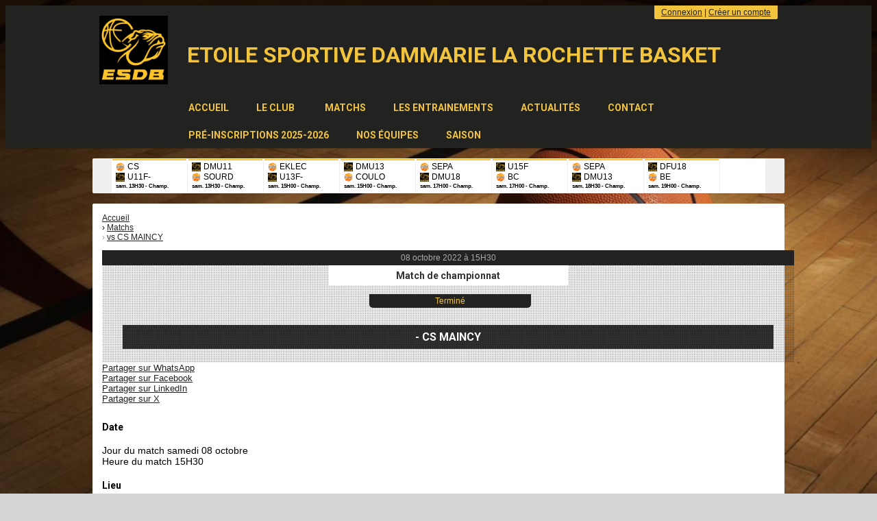

--- FILE ---
content_type: text/html; charset=UTF-8
request_url: https://dammarie-basket.fr/matchs/apercu/4/20221008-cs-maincy?mode=full
body_size: 12500
content:
<!DOCTYPE html><html lang="fr" data-theme="light" data-theme-preference="system"><head><meta charset="UTF-8" /><title> vs CS MAINCY | ES DAMMARIE BASKET - LA ROCHETTE</title><meta name="description" content="ES DAMMARIE BASKET - club de basketball" /><meta name="keywords" content="basketball, ES DAMMARIE BASKET, LA ROCHETTE BASKET, BOISSISE-LE-ROI" /><meta name="robots" content="index, follow" /><link rel="icon" href="/public/4488/upload/theme/kal-theme-favicon.jpg" /><link rel="shortcut icon" href="/public/4488/upload/theme/kal-theme-favicon.jpg" /><link rel="apple-touch-icon-precomposed" href="/public/4488/upload/theme/kal-theme-apptouchicon.jpg" /><meta http-equiv="content-language" content="fr-FR" /><meta http-equiv="language" content="fr-FR" /><link rel="canonical" href="https://dammarie-basket.fr/matchs/apercu/4/" /><meta name="theme-color" content="#222221" /><meta http-equiv="theme-color" content="#222221" /><meta name="twitter:card" content="summary_large_image"><meta name="twitter:title" content=" vs CS MAINCY" /><meta name="twitter:description" content="ES DAMMARIE BASKET - club de basketball" /><meta name="twitter:image:src" content="https://dammarie-basket.fr/public/4488/upload/theme/kal-social-og-image.jpg" /><meta name="twitter:domain" content="https://dammarie-basket.fr"><meta property="og:site_name" content="E.S. DAMMARIE BASKET" /><meta property="og:locale" content="fr_FR" /><meta property="og:url" content="https://dammarie-basket.fr/matchs/apercu/4/" /><meta property="og:type" content="website" /><meta property="og:title" content=" vs CS MAINCY" /><meta property="og:description" content="ES DAMMARIE BASKET - club de basketball" /><meta property="og:image" content="https://dammarie-basket.fr/public/4488/upload/theme/kal-social-og-image.jpg" /><meta property="og:image:url" content="https://dammarie-basket.fr/public/4488/upload/theme/kal-social-og-image.jpg" /><meta property="op:markup_version" content="v1.0"><link rel="alternate" type="application/rss+xml" href="https://dammarie-basket.fr/rss/articles" title="Articles"><script type="application/ld+json">{
    "@context": "https://schema.org",
    "@graph": [
        {
            "@type": "Organization",
            "@id": "https://dammarie-basket.fr#organization",
            "name": "ETOILE SPORTIVE DAMMARIE LA ROCHETTE BASKET",
            "description": "ES DAMMARIE BASKET - club de basketball",
            "logo": "//dammarie-basket.fr/public/4488/upload/theme/kal-theme-logo-header.jpg",
            "url": "https://dammarie-basket.fr"
        },
        {
            "@type": "WebSite",
            "@id": "https://dammarie-basket.fr#website",
            "url": "https://dammarie-basket.fr",
            "name": "ETOILE SPORTIVE DAMMARIE LA ROCHETTE BASKET",
            "publisher": {
                "@id": "https://dammarie-basket.fr#organization"
            }
        }
    ]
}</script><link rel="stylesheet" type="text/css" href="//dammarie-basket.fr/css/font-face.php?20260110+13545" /><link rel="stylesheet" type="text/css" href="//cdn-x204.kalisport.com/lib/bootstrap3/bootstrap.min.css?20260110+13545" /><link rel="stylesheet" type="text/css" href="//cdn-x204.kalisport.com/lib/fontawesome/css/all.min.css?20260110+13545" /><link rel="stylesheet" type="text/css" href="//cdn-x204.kalisport.com/css/weather-icons.min.css?20260110+13545" /><link rel="stylesheet" type="text/css" href="//cdn-x204.kalisport.com/lib/owlcarousel/assets/owl.carousel.min.css?20260110+13545" /><link rel="stylesheet" type="text/css" href="//cdn-x204.kalisport.com/lib/bxslider/jquery.bxslider.min.css?20260110+13545" /><link rel="stylesheet" type="text/css" href="//dammarie-basket.fr/themes/galaxy/css/gen.php?20260110+13545" /><link rel="stylesheet" type="text/css" href="//dammarie-basket.fr/themes/galaxy/css/front-office.php?20260110+13545" /><link rel="stylesheet" type="text/css" href="//cdn-x204.kalisport.com/lib/lightbox/css/lightbox.min.css?20260110+13545" /><link rel="stylesheet" type="text/css" href="//cdn-x204.kalisport.com/lib/justifiedGallery/justifiedGallery.min.css?20260110+13545" /><link rel="stylesheet" type="text/css" href="//cdn-x204.kalisport.com/lib/chosen/chosen.min.css?20260110+13545" /><link rel="stylesheet" type="text/css" href="//cdn-x204.kalisport.com/lib/datepicker/css/datepicker3.min.css?20260110+13545" /><link rel="stylesheet" type="text/css" href="//dammarie-basket.fr/css/tarteaucitron_kalisport.php?20260110+13545" /><link rel="stylesheet" type="text/css" href="//cdn-x204.kalisport.com/lib/bootstrap-sweetalert/dist/sweetalert.css?20260110+13545" /><noscript><div class="alert alert-danger no-round-corner no-margin">Votre navigateur ne supporte pas JavaScript et vous n'avez pas accès à toutes les fonctionnalités du site.<br /><strong>Veuillez vérifier que JavaScript est bien activé sur votre navigateur.</strong></div></noscript><script type="text/javascript">var KAL_RACINE_PATH = "/";var KAL_THEME_PATH = "themes/galaxy/";var KAL_PLUGINS_MAJ_DATE = "20260110+13545";var KAL_CKEDITOR_CSS = "/themes/galaxy/css/ckeditor.css?20260110+13545";var KAL_CKEDITOR_CONFIG = "/lib/ckeditor/config.js?20260110+13545";var KAL_DATATABLE_FRENCH_URL = "//cdn-x204.kalisport.com/lib/datatables/French.json";var KAL_DATATABLE_SDOM = "<'header-container'l f><'row'<'col-sm-12'tr>><'footer-container'i p>";var KAL_IFRAMELY_APIKEY = "606302089c71717c7c3edb";var KAL_BLOCS_ENCARTPUB_SPEED = 5000;var KAL_BLOCS_ENCARTPUB_ANIMATION_SPEED = 1000;var KAL_BLOC_GAMELINE_AUTOPLAY = false;var SESSION_UTILISATEUR_ID = 0;</script><script type="text/javascript" src="//cdn-x204.kalisport.com/lib/jquery.min.js?20260110+13545"  /></script><script type="text/javascript" src="//cdn-x204.kalisport.com/lib/jquery-ui-1.11.4/jquery-ui.min.js"  /></script><script type="text/javascript" src="//cdn-x204.kalisport.com/lib/bootstrap3/bootstrap.min.js?20260110+13545"  /></script><script type="text/javascript" src="//cdn-x204.kalisport.com/lib/lightbox/js/lightbox.min.js?20260110+13545"  /></script><script type="text/javascript" src="//cdn-x204.kalisport.com/lib/fullcalendar/dist/index.global.min.js?20260110+13545"  /></script><script type="text/javascript" src="//cdn-x204.kalisport.com/lib/fullcalendar/packages/core/locales/fr.global.min.js?20260110+13545"  /></script><script type="text/javascript" src="//cdn-x204.kalisport.com/lib/jshashtable/hashtable.min.js?20260110+13545"  /></script><script type="text/javascript" src="//cdn-x204.kalisport.com/lib/jquery.numberformatter-1.2.4.min.js?20260110+13545"  /></script><script type="text/javascript" src="//cdn-x204.kalisport.com/lib/owlcarousel/owl.carousel.min.js?20260110+13545"  /></script><script type="text/javascript" src="//cdn-x204.kalisport.com/lib/jquery.pajinate.min.js?20260110+13545"  /></script><script type="text/javascript" src="//cdn-x204.kalisport.com/lib/tarteaucitron/tarteaucitron.min.js?20260110+13545"  /></script><script type="text/javascript">
    $(document).ready(function(){
        $('.gameline').pajinate({
            items_per_page : 9
        });
    });

    var showEncarts = [];
    $(document).ready(function(){

      var carouselEncarts = '.owl-encarts';
      if( $(carouselEncarts).length > 0 ) {
        var maxItem   = 7;
        var bLoop     = true;
        var bAutoplay = true;

        var nbItem  = 0;
        $(carouselEncarts).each( function( index ) {
          var iTmp = $(this).find('.item').length;
          if(iTmp > nbItem) nbItem = iTmp;
        });

        if(nbItem < maxItem){
          maxItem   = nbItem;
          bLoop     = false;
          bAutoplay = false;
        }

        if( $(window).width() < 1000 ){
          bLoop     = true;
          bAutoplay = true;
        }

        $(carouselEncarts).on('initialized.owl.carousel',function(property){
            owlActiveEncarts();
        });

        $(carouselEncarts).owlCarousel({
            loop               : bLoop,
            nav                : false,
            dots               : false,
            autoplay           : bAutoplay,
            autoplayHoverPause : true,
            autoplayTimeout    : KAL_BLOCS_ENCARTPUB_SPEED,
            smartSpeed         : KAL_BLOCS_ENCARTPUB_ANIMATION_SPEED,
            margin             : 20,
            callbacks          : true,
            info               : true,
            responsiveClass    : true,
            responsive         : {
                0:{
                    items : 1
                },
                300:{
                    items : 2
                },
                600:{
                    items : 3
                },
                800:{
                    items : 4
                },
                1000:{
                    items : maxItem
                }
            }
        });

        $(carouselEncarts).on('changed.owl.carousel',function(property){
            owlActiveEncarts();
        });

        function owlActiveEncarts(){
            var hookBloc  = $(carouselEncarts).attr('data-hook');

            ctrlShowEncarts = [];

            $(carouselEncarts+' .owl-item.active').each( function( index ) {
                var eItem = $(this).find('.item');
                var id    = eItem.attr('data-id');
                var hook  = eItem.attr('data-hook');
                
                if(id != '' && hook != '' && isInView(this)){
                    if (typeof showEncarts[ hook ] === 'undefined'){
                        showEncarts[ hook ] = [];
                    }
    
                    ctrlShowEncarts[ id ] = true;
    
                    if (typeof showEncarts[ hook ][ id ] === 'undefined'){
                        // Appel AJAX
                        $.ajax({
                            url: KAL_RACINE_PATH + 'controller/partenaires/ajax.php?id=' + id + '&hook=' + hook
                        }).done(function() {
                            //console.log('Vue ++');
                        });
                    }
                }
            });

            showEncarts[ hookBloc ] = ctrlShowEncarts;
        }
      }

    });
    (function() {
      var po = document.createElement('script'); po.type = 'text/javascript'; po.async = true;
      po.src = 'https://apis.google.com/js/plusone.js?publisherid=115078143669127937148';
      var s = document.getElementsByTagName('script')[0]; s.parentNode.insertBefore(po, s);
    })();$('.carousel').carousel();
                    tarteaucitron.init({
                        //'privacyUrl': 'https://dammarie-basket.fr/protection-des-donnees', /* Privacy policy url */
                        'bodyPosition': 'bottom', /* or top to bring it as first element for accessibility */

                        'hashtag': '#tarteaucitron', /* Open the panel with this hashtag */
                        'cookieName': 'rgpdKAL-4488-dammarie-basket', /* Cookie name */
                    
                        'orientation': 'bottom', /* Banner position (top - bottom) */
                        
                        'groupServices': false, /* Group services by category */
                        'showDetailsOnClick': true, /* Click to expand the description */
                        'serviceDefaultState': 'wait', /* Default state (true - wait - false) */

                        'showAlertSmall': false, /* Show the small banner on bottom right */
                        'cookieslist': true, /* Show the cookie list */

                        'showIcon': false, /* Show cookie icon to manage cookies */
                        //'iconSrc': '', /* Optionnal: URL or base64 encoded image */
                        'iconPosition': 'BottomRight', /* Position of the icon between BottomRight, BottomLeft, TopRight and TopLeft */

                        'adblocker': false, /* Show a Warning if an adblocker is detected */

                        'DenyAllCta' : true, /* Show the deny all button */
                        'AcceptAllCta' : true, /* Show the accept all button when highPrivacy on */
                        'highPrivacy': true, /* Disable auto consent */
                        'alwaysNeedConsent': false, /* Ask the consent for 'Privacy by design' services */

                        'handleBrowserDNTRequest': true, /* If Do Not Track == 1, disallow all */
                    
                        'removeCredit': false, /* Remove credit link */
                        'moreInfoLink': true, /* Show more info link */
                        'useExternalCss': false, /* If false, the tarteaucitron.css file will be loaded */
                        'useExternalJs': false, /* If false, the tarteaucitron.js file will be loaded */
                    
                        'cookieDomain': '.dammarie-basket.fr', /* Shared cookie for subdomain website */

                        'readmoreLink': 'https://dammarie-basket.fr/protection-des-donnees', /* Change the default readmore link pointing to tarteaucitron.io */
                        
                        'mandatory': true, /* Show a message about mandatory cookies */
                        'mandatoryCta': true, /* Show the disabled accept button when mandatory on */
                    
                        //'customCloserId': '', /* Optional a11y: Custom element ID used to open the panel */

                        'googleConsentMode': false, /* Enable Google Consent Mode v2 for Google ads and GA4 */

                        'partnersList': false /* Details the number of partners on the popup and middle banner */
                    });
                </script></head><body id="body" class="fond" data-twttr-rendered="true" itemscope itemtype="http://schema.org/Blog" data-theme="galaxy" data-srv="x204"><div id="scroll-top"></div><div id="website-container"><div id="wrap-couleur1">
    <div class="wrap">
        <div id="header">
                            <div class="user-connect text-right round-bottom-corner-small">
                                                                        <a href="https://dammarie-basket.fr/connexion">Connexion</a>
                                                                            |
                                                                            <a href="https://dammarie-basket.fr/creer-un-compte">Créer un compte</a>
                                                            </div>
            
            <div id="header-main-container">
                                    <div class="logo">
                        <a href="https://dammarie-basket.fr" title="Page d'accueil">
                            <img src="/public/4488/upload/theme/kal-theme-logo-header.jpg" alt="Logo ETOILE SPORTIVE DAMMARIE LA ROCHETTE BASKET" />
                        </a>
                    </div>
                
                <div id="title-menu-container">
                    <h1 class="has-logo">
                        ETOILE SPORTIVE DAMMARIE LA ROCHETTE BASKET                    </h1>
                    <div id="menu-container" class="has-logo">
                        <ul id="menu">
                                        <li class="h-font">
                    <a 
                         
                            href="https://dammarie-basket.fr/accueil" 
                         
                                            >
                        Accueil
                                            </a>

                                    </li>
                                                <li class="h-font">
                    <a 
                         
                            href="https://dammarie-basket.fr/le-club" 
                         
                                            >
                        Le club
                        <i class="fa fa-solid fa-angle-down"></i>                    </a>

                                            <ul>
                                                                                                <li>
                                        <a 
                                             href="https://dammarie-basket.fr/qui-sommes-nous" 
                                                                                                                                >
                                            Qui sommes nous ?
                                                                                    </a>

                                                                            </li>
                                                                                                                                <li>
                                        <a 
                                             href="https://dammarie-basket.fr/partenaires" 
                                                                                                                                >
                                            Partenaires
                                                                                    </a>

                                                                            </li>
                                                                                                                                <li>
                                        <a 
                                             href="https://dammarie-basket.fr/administratif" 
                                                                                                                                >
                                            Administratif
                                                                                    </a>

                                                                            </li>
                                                                                    </ul>
                                    </li>
                                                <li class="h-font">
                    <a 
                         
                            href="https://dammarie-basket.fr/matchs" 
                         
                                            >
                        Matchs
                                            </a>

                                    </li>
                                                <li class="h-font">
                    <a 
                         
                            href="https://dammarie-basket.fr/nos-installations-sportives" 
                         
                                            >
                        Les entrainements
                                            </a>

                                    </li>
                                                <li class="h-font">
                    <a 
                         
                            href="https://dammarie-basket.fr"
                         
                                            >
                        ACTUALITÉS
                                            </a>

                                    </li>
                                                <li class="h-font">
                    <a 
                         
                            href="https://dammarie-basket.fr/contact" 
                         
                                            >
                        Contact
                                            </a>

                                    </li>
                                                <li class="h-font">
                    <a 
                         
                            href="https://dammarie-basket.fr/pre-inscription" 
                         
                                            >
                        Pré-Inscriptions 2025-2026
                                            </a>

                                    </li>
                                                <li class="h-font">
                    <a 
                         
                            href="https://dammarie-basket.fr/nos-equipes" 
                         
                                            >
                        Nos équipes
                                            </a>

                                    </li>
                                                <li class="h-font">
                    <a 
                         
                            href="https://dammarie-basket.fr/saison" 
                         
                                            >
                        Saison
                        <i class="fa fa-solid fa-angle-down"></i>                    </a>

                                            <ul>
                                                                                                <li>
                                        <a 
                                             href="https://dammarie-basket.fr/organisation" 
                                                                                                                                >
                                            Organisation
                                                                                    </a>

                                                                            </li>
                                                                                                                                <li>
                                        <a 
                                             href="https://dammarie-basket.fr/agenda" 
                                                                                                                                >
                                            Agenda
                                                                                    </a>

                                                                            </li>
                                                                                    </ul>
                                    </li>
                        </ul>                    </div>
                </div>
            </div>
        </div>
    </div>
</div>

<div id="wrap">
    <div id="hook-pre-contenu">    <div id="gameline-pre-contenu" class="gameline panel round-corner-small">
        <ul class="content">
                                                
                                                                                                                                                                            
                                
                <li>
                    <a href="https://dammarie-basket.fr/matchs/apercu/629/20260124-cs-meaux-1?mode=full" class='soon'>
                        <div class="home">
                                <img src="/public/4488/upload/images/rencontres-type/basketball/logo-match-de-championnat.png" alt="" class="rounded-circle " />
                                <span class="">
                                    CS
                                                                    </span>
                            </div>
                            <div class="away">
                                <img src="/public/4488/upload/images/clubs/logo-etoile-sportive-de-dammarie-basket-carre.jpg" alt="ETOILE SPORTIVE DAMMARIE LA ROCHETTE BASKET" class="rounded-circle " />
                                <span class="">
                                    U11F- 
                                                                    </span>
                            </div>
                        <span class='info soon'>
                                                            sam. 13H30
                                                        -
                            Champ.
                        </span>
                        
                                                
                                                
                        <script type="application/ld+json">
                            {
                                "@context": "https://schema.org/",
                                "@type": "SportEvent",
                                "name": "CS MEAUX - 1 - U11F-2B",
                                "url": "https://dammarie-basket.fr/matchs/apercu/629/20260124-cs-meaux-1?mode=full",
                                "startDate": "2026-01-24T13:30+02:00",
                                "awayTeam": {
                                    "@type": "SportTeam",
                                    "name" : "U11F-2B",
                                    "sameAs" : "https://dammarie-basket.fr"
                                },
                                "homeTeam": {
                                    "@type": "SportTeam",
                                    "name" : "CS MEAUX - 1",
                                    "sameAs" : ""
                                }
                            }
                        </script>
                        
                    </a>
                </li>
                                                
                                                                                                                                                                            
                                
                <li>
                    <a href="https://dammarie-basket.fr/matchs/apercu/718/20260124-sourdun-basket-club?mode=full" class='soon'>
                        <div class="home">
                                <img src="/public/4488/upload/images/clubs/logo-etoile-sportive-de-dammarie-basket-carre.jpg" alt="ETOILE SPORTIVE DAMMARIE LA ROCHETTE BASKET" class="rounded-circle " />
                                <span class="">
                                    DMU11
                                                                    </span>
                            </div>
                            <div class="away">
                                <img src="/public/4488/upload/images/rencontres-type/basketball/logo-match-de-championnat.png" alt="SOURDUN BASKET CLUB" class="rounded-circle " />
                                <span class="">
                                    SOURD 
                                                                    </span>
                            </div>
                        <span class='info soon'>
                                                            sam. 13H30
                                                        -
                            Champ.
                        </span>
                        
                                                
                                                
                        <script type="application/ld+json">
                            {
                                "@context": "https://schema.org/",
                                "@type": "SportEvent",
                                "name": "DMU11-P2-P2 - SOURDUN BASKET CLUB",
                                "url": "https://dammarie-basket.fr/matchs/apercu/718/20260124-sourdun-basket-club?mode=full",
                                "startDate": "2026-01-24T13:30+02:00",
                                "awayTeam": {
                                    "@type": "SportTeam",
                                    "name" : "SOURDUN BASKET CLUB",
                                    "sameAs" : ""
                                },
                                "homeTeam": {
                                    "@type": "SportTeam",
                                    "name" : "DMU11-P2-P2",
                                    "sameAs" : "https://dammarie-basket.fr"
                                }
                            }
                        </script>
                        
                    </a>
                </li>
                                                
                                                                                                                                                                            
                                
                <li>
                    <a href="https://dammarie-basket.fr/matchs/apercu/639/20260124-eklectiqsport?mode=full" class='soon'>
                        <div class="home">
                                <img src="/public/4488/upload/images/rencontres-type/basketball/logo-match-de-championnat.png" alt="NEMOURS BASKET CLUB EKLECTIQSPORT" class="rounded-circle " />
                                <span class="">
                                    EKLEC
                                                                    </span>
                            </div>
                            <div class="away">
                                <img src="/public/4488/upload/images/clubs/logo-etoile-sportive-de-dammarie-basket-carre.jpg" alt="ETOILE SPORTIVE DAMMARIE LA ROCHETTE BASKET" class="rounded-circle " />
                                <span class="">
                                    U13F- 
                                                                    </span>
                            </div>
                        <span class='info soon'>
                                                            sam. 15H00
                                                        -
                            Champ.
                        </span>
                        
                                                
                                                
                        <script type="application/ld+json">
                            {
                                "@context": "https://schema.org/",
                                "@type": "SportEvent",
                                "name": "EKLECTIQSPORT - U13F-3B",
                                "url": "https://dammarie-basket.fr/matchs/apercu/639/20260124-eklectiqsport?mode=full",
                                "startDate": "2026-01-24T15:00+02:00",
                                "awayTeam": {
                                    "@type": "SportTeam",
                                    "name" : "U13F-3B",
                                    "sameAs" : "https://dammarie-basket.fr"
                                },
                                "homeTeam": {
                                    "@type": "SportTeam",
                                    "name" : "EKLECTIQSPORT",
                                    "sameAs" : ""
                                }
                            }
                        </script>
                        
                    </a>
                </li>
                                                
                                                                                                                                                                            
                                
                <li>
                    <a href="https://dammarie-basket.fr/matchs/apercu/660/20260124-coulommiers-brie-basket-1?mode=full" class='soon'>
                        <div class="home">
                                <img src="/public/4488/upload/images/clubs/logo-etoile-sportive-de-dammarie-basket-carre.jpg" alt="ETOILE SPORTIVE DAMMARIE LA ROCHETTE BASKET" class="rounded-circle " />
                                <span class="">
                                    DMU13
                                                                    </span>
                            </div>
                            <div class="away">
                                <img src="/public/4488/upload/images/rencontres-type/basketball/logo-match-de-championnat.png" alt="COULOMMIERS BRIE BASKET C.B.B." class="rounded-circle " />
                                <span class="">
                                    COULO 
                                                                    </span>
                            </div>
                        <span class='info soon'>
                                                            sam. 15H00
                                                        -
                            Champ.
                        </span>
                        
                                                
                                                
                        <script type="application/ld+json">
                            {
                                "@context": "https://schema.org/",
                                "@type": "SportEvent",
                                "name": "DMU13-2B - COULOMMIERS BRIE BASKET - 1",
                                "url": "https://dammarie-basket.fr/matchs/apercu/660/20260124-coulommiers-brie-basket-1?mode=full",
                                "startDate": "2026-01-24T15:00+02:00",
                                "awayTeam": {
                                    "@type": "SportTeam",
                                    "name" : "COULOMMIERS BRIE BASKET - 1",
                                    "sameAs" : "http://www.club.quomodo.com/coulommiersbb"
                                },
                                "homeTeam": {
                                    "@type": "SportTeam",
                                    "name" : "DMU13-2B",
                                    "sameAs" : "https://dammarie-basket.fr"
                                }
                            }
                        </script>
                        
                    </a>
                </li>
                                                
                                                                                                                                                                            
                                
                <li>
                    <a href="https://dammarie-basket.fr/matchs/apercu/690/20260124-sepa-moret-2?mode=full" class='soon'>
                        <div class="home">
                                <img src="/public/4488/upload/images/rencontres-type/basketball/logo-match-de-championnat.png" alt="MORET S.E.P.A." class="rounded-circle " />
                                <span class="">
                                    SEPA
                                                                    </span>
                            </div>
                            <div class="away">
                                <img src="/public/4488/upload/images/clubs/logo-etoile-sportive-de-dammarie-basket-carre.jpg" alt="ETOILE SPORTIVE DAMMARIE LA ROCHETTE BASKET" class="rounded-circle " />
                                <span class="">
                                    DMU18 
                                                                    </span>
                            </div>
                        <span class='info soon'>
                                                            sam. 17H00
                                                        -
                            Champ.
                        </span>
                        
                                                
                                                
                        <script type="application/ld+json">
                            {
                                "@context": "https://schema.org/",
                                "@type": "SportEvent",
                                "name": "SEPA MORET - 2 - DMU18-4",
                                "url": "https://dammarie-basket.fr/matchs/apercu/690/20260124-sepa-moret-2?mode=full",
                                "startDate": "2026-01-24T17:00+02:00",
                                "awayTeam": {
                                    "@type": "SportTeam",
                                    "name" : "DMU18-4",
                                    "sameAs" : "https://dammarie-basket.fr"
                                },
                                "homeTeam": {
                                    "@type": "SportTeam",
                                    "name" : "SEPA MORET - 2",
                                    "sameAs" : "http://www.basketsepamoret.fr"
                                }
                            }
                        </script>
                        
                    </a>
                </li>
                                                
                                                                                                                                                                            
                                
                <li>
                    <a href="https://dammarie-basket.fr/matchs/apercu/740/20260124-bc-champs-sur-marne?mode=full" class='soon'>
                        <div class="home">
                                <img src="/public/4488/upload/images/clubs/logo-etoile-sportive-de-dammarie-basket-carre.jpg" alt="ETOILE SPORTIVE DAMMARIE LA ROCHETTE BASKET" class="rounded-circle " />
                                <span class="">
                                    U15F
                                                                    </span>
                            </div>
                            <div class="away">
                                <img src="/public/4488/upload/images/rencontres-type/basketball/logo-match-de-championnat.png" alt="CHAMPS SUR MARNE B.C" class="rounded-circle " />
                                <span class="">
                                    BC 
                                                                    </span>
                            </div>
                        <span class='info soon'>
                                                            sam. 17H00
                                                        -
                            Champ.
                        </span>
                        
                                                
                                                
                        <script type="application/ld+json">
                            {
                                "@context": "https://schema.org/",
                                "@type": "SportEvent",
                                "name": "U15F - BC CHAMPS-SUR-MARNE",
                                "url": "https://dammarie-basket.fr/matchs/apercu/740/20260124-bc-champs-sur-marne?mode=full",
                                "startDate": "2026-01-24T17:00+02:00",
                                "awayTeam": {
                                    "@type": "SportTeam",
                                    "name" : "BC CHAMPS-SUR-MARNE",
                                    "sameAs" : ""
                                },
                                "homeTeam": {
                                    "@type": "SportTeam",
                                    "name" : "U15F",
                                    "sameAs" : "https://dammarie-basket.fr"
                                }
                            }
                        </script>
                        
                    </a>
                </li>
                                                
                                                                                                                                                                            
                                
                <li>
                    <a href="https://dammarie-basket.fr/matchs/apercu/731/20260124-sepa-moret-2?mode=full" class='soon'>
                        <div class="home">
                                <img src="/public/4488/upload/images/rencontres-type/basketball/logo-match-de-championnat.png" alt="MORET S.E.P.A." class="rounded-circle " />
                                <span class="">
                                    SEPA
                                                                    </span>
                            </div>
                            <div class="away">
                                <img src="/public/4488/upload/images/clubs/logo-etoile-sportive-de-dammarie-basket-carre.jpg" alt="ETOILE SPORTIVE DAMMARIE LA ROCHETTE BASKET" class="rounded-circle " />
                                <span class="">
                                    DMU13 
                                                                    </span>
                            </div>
                        <span class='info soon'>
                                                            sam. 18H30
                                                        -
                            Champ.
                        </span>
                        
                                                
                                                
                        <script type="application/ld+json">
                            {
                                "@context": "https://schema.org/",
                                "@type": "SportEvent",
                                "name": "SEPA MORET - 2 - DMU13-5B",
                                "url": "https://dammarie-basket.fr/matchs/apercu/731/20260124-sepa-moret-2?mode=full",
                                "startDate": "2026-01-24T18:30+02:00",
                                "awayTeam": {
                                    "@type": "SportTeam",
                                    "name" : "DMU13-5B",
                                    "sameAs" : "https://dammarie-basket.fr"
                                },
                                "homeTeam": {
                                    "@type": "SportTeam",
                                    "name" : "SEPA MORET - 2",
                                    "sameAs" : "http://www.basketsepamoret.fr"
                                }
                            }
                        </script>
                        
                    </a>
                </li>
                                                
                                                                                                                                                                            
                                
                <li>
                    <a href="https://dammarie-basket.fr/matchs/apercu/650/20260124-be-nanteuil-les-meaux?mode=full" class='soon'>
                        <div class="home">
                                <img src="/public/4488/upload/images/clubs/logo-etoile-sportive-de-dammarie-basket-carre.jpg" alt="ETOILE SPORTIVE DAMMARIE LA ROCHETTE BASKET" class="rounded-circle " />
                                <span class="">
                                    DFU18
                                                                    </span>
                            </div>
                            <div class="away">
                                <img src="/public/4488/upload/images/rencontres-type/basketball/logo-match-de-championnat.png" alt="" class="rounded-circle " />
                                <span class="">
                                    BE 
                                                                    </span>
                            </div>
                        <span class='info soon'>
                                                            sam. 19H00
                                                        -
                            Champ.
                        </span>
                        
                                                
                                                
                        <script type="application/ld+json">
                            {
                                "@context": "https://schema.org/",
                                "@type": "SportEvent",
                                "name": "DFU18-2B - BE NANTEUIL LES MEAUX",
                                "url": "https://dammarie-basket.fr/matchs/apercu/650/20260124-be-nanteuil-les-meaux?mode=full",
                                "startDate": "2026-01-24T19:00+02:00",
                                "awayTeam": {
                                    "@type": "SportTeam",
                                    "name" : "BE NANTEUIL LES MEAUX",
                                    "sameAs" : ""
                                },
                                "homeTeam": {
                                    "@type": "SportTeam",
                                    "name" : "DFU18-2B",
                                    "sameAs" : "https://dammarie-basket.fr"
                                }
                            }
                        </script>
                        
                    </a>
                </li>
                                                
                                                                                                                                                                            
                                
                <li>
                    <a href="https://dammarie-basket.fr/matchs/apercu/708/20260124-bc-champs-sur-marne?mode=full" class='soon'>
                        <div class="home">
                                <img src="/public/4488/upload/images/rencontres-type/basketball/logo-match-de-championnat.png" alt="" class="rounded-circle " />
                                <span class="">
                                    BC
                                                                    </span>
                            </div>
                            <div class="away">
                                <img src="/public/4488/upload/images/clubs/logo-etoile-sportive-de-dammarie-basket-carre.jpg" alt="ETOILE SPORTIVE DAMMARIE LA ROCHETTE BASKET" class="rounded-circle " />
                                <span class="">
                                    DMU21 
                                                                    </span>
                            </div>
                        <span class='info soon'>
                                                            sam. 19H00
                                                        -
                            Champ.
                        </span>
                        
                                                
                                                
                        <script type="application/ld+json">
                            {
                                "@context": "https://schema.org/",
                                "@type": "SportEvent",
                                "name": "BC CHAMPS-SUR-MARNE - DMU21-2B",
                                "url": "https://dammarie-basket.fr/matchs/apercu/708/20260124-bc-champs-sur-marne?mode=full",
                                "startDate": "2026-01-24T19:00+02:00",
                                "awayTeam": {
                                    "@type": "SportTeam",
                                    "name" : "DMU21-2B",
                                    "sameAs" : "https://dammarie-basket.fr"
                                },
                                "homeTeam": {
                                    "@type": "SportTeam",
                                    "name" : "BC CHAMPS-SUR-MARNE",
                                    "sameAs" : ""
                                }
                            }
                        </script>
                        
                    </a>
                </li>
                                                
                                                                                                                                                                            
                                
                <li>
                    <a href="https://dammarie-basket.fr/matchs/apercu/700/20260125-ozoir-basket-club-77?mode=full" class='soon'>
                        <div class="home">
                                <img src="/public/4488/upload/images/rencontres-type/basketball/logo-match-de-championnat.png" alt="" class="rounded-circle " />
                                <span class="">
                                    OZOIR
                                                                    </span>
                            </div>
                            <div class="away">
                                <img src="/public/4488/upload/images/clubs/logo-etoile-sportive-de-dammarie-basket-carre.jpg" alt="ETOILE SPORTIVE DAMMARIE LA ROCHETTE BASKET" class="rounded-circle " />
                                <span class="">
                                    DMU18 
                                                                    </span>
                            </div>
                        <span class='info soon'>
                                                            dim. 13H15
                                                        -
                            Champ.
                        </span>
                        
                                                
                                                
                        <script type="application/ld+json">
                            {
                                "@context": "https://schema.org/",
                                "@type": "SportEvent",
                                "name": "OZOIR BASKET CLUB 77 - DMU18-5-B",
                                "url": "https://dammarie-basket.fr/matchs/apercu/700/20260125-ozoir-basket-club-77?mode=full",
                                "startDate": "2026-01-25T13:15+02:00",
                                "awayTeam": {
                                    "@type": "SportTeam",
                                    "name" : "DMU18-5-B",
                                    "sameAs" : "https://dammarie-basket.fr"
                                },
                                "homeTeam": {
                                    "@type": "SportTeam",
                                    "name" : "OZOIR BASKET CLUB 77",
                                    "sameAs" : ""
                                }
                            }
                        </script>
                        
                    </a>
                </li>
                                                
                                                                                                                                                                            
                                
                <li>
                    <a href="https://dammarie-basket.fr/matchs/apercu/670/20260125-ie-ctc-ozoir-val-d-europe-2?mode=full" class='soon'>
                        <div class="home">
                                <img src="/public/4488/upload/images/clubs/logo-etoile-sportive-de-dammarie-basket-carre.jpg" alt="ETOILE SPORTIVE DAMMARIE LA ROCHETTE BASKET" class="rounded-circle " />
                                <span class="">
                                    DMU15
                                                                    </span>
                            </div>
                            <div class="away">
                                <img src="/public/4488/upload/images/rencontres-type/basketball/logo-match-de-championnat.png" alt="" class="rounded-circle " />
                                <span class="">
                                    IE - 
                                                                    </span>
                            </div>
                        <span class='info soon'>
                                                            dim. 13H30
                                                        -
                            Champ.
                        </span>
                        
                                                
                                                
                        <script type="application/ld+json">
                            {
                                "@context": "https://schema.org/",
                                "@type": "SportEvent",
                                "name": "DMU15-2B - IE - CTC OZOIR VAL D'EUROPE - 2",
                                "url": "https://dammarie-basket.fr/matchs/apercu/670/20260125-ie-ctc-ozoir-val-d-europe-2?mode=full",
                                "startDate": "2026-01-25T13:30+02:00",
                                "awayTeam": {
                                    "@type": "SportTeam",
                                    "name" : "IE - CTC OZOIR VAL D'EUROPE - 2",
                                    "sameAs" : ""
                                },
                                "homeTeam": {
                                    "@type": "SportTeam",
                                    "name" : "DMU15-2B",
                                    "sameAs" : "https://dammarie-basket.fr"
                                }
                            }
                        </script>
                        
                    </a>
                </li>
                                                
                                                                                                                                                                            
                                
                <li>
                    <a href="https://dammarie-basket.fr/matchs/apercu/477/20260125-fontainebleau-basket?mode=full" class='soon'>
                        <div class="home">
                                <img src="/public/4488/upload/images/rencontres-type/basketball/logo-match-de-championnat.png" alt="FONTAINEBLEAU C.S." class="rounded-circle " />
                                <span class="">
                                    FONTA
                                                                    </span>
                            </div>
                            <div class="away">
                                <img src="/public/4488/upload/images/clubs/logo-etoile-sportive-de-dammarie-basket-carre.jpg" alt="ETOILE SPORTIVE DAMMARIE LA ROCHETTE BASKET" class="rounded-circle " />
                                <span class="">
                                    DF2-A 
                                                                    </span>
                            </div>
                        <span class='info soon'>
                                                            dim. 15H30
                                                        -
                            Champ.
                        </span>
                        
                                                
                                                
                        <script type="application/ld+json">
                            {
                                "@context": "https://schema.org/",
                                "@type": "SportEvent",
                                "name": "FONTAINEBLEAU BASKET - DF2-A",
                                "url": "https://dammarie-basket.fr/matchs/apercu/477/20260125-fontainebleau-basket?mode=full",
                                "startDate": "2026-01-25T15:30+02:00",
                                "awayTeam": {
                                    "@type": "SportTeam",
                                    "name" : "DF2-A",
                                    "sameAs" : "https://dammarie-basket.fr"
                                },
                                "homeTeam": {
                                    "@type": "SportTeam",
                                    "name" : "FONTAINEBLEAU BASKET",
                                    "sameAs" : "http://www.basket-fontainebleau.fr/"
                                }
                            }
                        </script>
                        
                    </a>
                </li>
                                                
                                                                                                                                                                            
                                
                <li>
                    <a href="https://dammarie-basket.fr/matchs/apercu/680/20260125-ie-ctc-pole-basket-77-91-sud-centre-3?mode=full" class='soon'>
                        <div class="home">
                                <img src="/public/4488/upload/images/clubs/logo-etoile-sportive-de-dammarie-basket-carre.jpg" alt="ETOILE SPORTIVE DAMMARIE LA ROCHETTE BASKET" class="rounded-circle " />
                                <span class="">
                                    DMU15
                                                                    </span>
                            </div>
                            <div class="away">
                                <img src="/public/4488/upload/images/rencontres-type/basketball/logo-match-de-championnat.png" alt="CTC POLE BASKET 77-91 SUD CENTRE" class="rounded-circle " />
                                <span class="">
                                    IE - 
                                                                    </span>
                            </div>
                        <span class='info soon'>
                                                            dim. 15H30
                                                        -
                            Champ.
                        </span>
                        
                                                
                                                
                        <script type="application/ld+json">
                            {
                                "@context": "https://schema.org/",
                                "@type": "SportEvent",
                                "name": "DMU15-5C - IE - CTC POLE BASKET 77-91 SUD CENTRE - 3",
                                "url": "https://dammarie-basket.fr/matchs/apercu/680/20260125-ie-ctc-pole-basket-77-91-sud-centre-3?mode=full",
                                "startDate": "2026-01-25T15:30+02:00",
                                "awayTeam": {
                                    "@type": "SportTeam",
                                    "name" : "IE - CTC POLE BASKET 77-91 SUD CENTRE - 3",
                                    "sameAs" : ""
                                },
                                "homeTeam": {
                                    "@type": "SportTeam",
                                    "name" : "DMU15-5C",
                                    "sameAs" : "https://dammarie-basket.fr"
                                }
                            }
                        </script>
                        
                    </a>
                </li>
                                                
                                                                                                                                                                            
                                
                <li>
                    <a href="https://dammarie-basket.fr/matchs/apercu/539/20260125-ie-ctc-pole-basket-77-91-sud-centre-3?mode=full" class='soon'>
                        <div class="home">
                                <img src="/public/4488/upload/images/rencontres-type/basketball/logo-match-de-championnat.png" alt="PLESSIS SAVIGNY BASKET" class="rounded-circle " />
                                <span class="">
                                    IE -
                                                                    </span>
                            </div>
                            <div class="away">
                                <img src="/public/4488/upload/images/clubs/logo-entente-dammarie-boissise-dm2-carre.jpg" alt="Entente Dammarie-Boissise DM2" class="rounded-circle " />
                                <span class="">
                                    DM2 
                                                                    </span>
                            </div>
                        <span class='info soon'>
                                                            dim. 17H30
                                                        -
                            Champ.
                        </span>
                        
                                                
                                                
                        <script type="application/ld+json">
                            {
                                "@context": "https://schema.org/",
                                "@type": "SportEvent",
                                "name": "IE - CTC POLE BASKET 77-91 SUD CENTRE - 3 - DM2",
                                "url": "https://dammarie-basket.fr/matchs/apercu/539/20260125-ie-ctc-pole-basket-77-91-sud-centre-3?mode=full",
                                "startDate": "2026-01-25T17:30+02:00",
                                "awayTeam": {
                                    "@type": "SportTeam",
                                    "name" : "DM2",
                                    "sameAs" : "https://dammarie-basket.fr"
                                },
                                "homeTeam": {
                                    "@type": "SportTeam",
                                    "name" : "IE - CTC POLE BASKET 77-91 SUD CENTRE - 3",
                                    "sameAs" : "http://www.club.quomodo.com/plessissavignybasket"
                                }
                            }
                        </script>
                        
                    </a>
                </li>
                                                
                                                                                                                                                                            
                                
                <li>
                    <a href="https://dammarie-basket.fr/matchs/apercu/640/20260131-ie-ctc-pays-de-seine?mode=full" class='soon'>
                        <div class="home">
                                <img src="/public/4488/upload/images/clubs/logo-etoile-sportive-de-dammarie-basket-carre.jpg" alt="ETOILE SPORTIVE DAMMARIE LA ROCHETTE BASKET" class="rounded-circle " />
                                <span class="">
                                    U13F-
                                                                    </span>
                            </div>
                            <div class="away">
                                <img src="/public/4488/upload/images/rencontres-type/basketball/logo-match-de-championnat.png" alt="IE - CTC PAYS DE SEINE" class="rounded-circle " />
                                <span class="">
                                    IE - 
                                                                    </span>
                            </div>
                        <span class='info soon'>
                                                            sam. 31/01
                                                        -
                            Champ.
                        </span>
                        
                                                
                                                
                        <script type="application/ld+json">
                            {
                                "@context": "https://schema.org/",
                                "@type": "SportEvent",
                                "name": "U13F-3B - IE - CTC PAYS DE SEINE",
                                "url": "https://dammarie-basket.fr/matchs/apercu/640/20260131-ie-ctc-pays-de-seine?mode=full",
                                "startDate": "2026-01-31T13:30+02:00",
                                "awayTeam": {
                                    "@type": "SportTeam",
                                    "name" : "IE - CTC PAYS DE SEINE",
                                    "sameAs" : ""
                                },
                                "homeTeam": {
                                    "@type": "SportTeam",
                                    "name" : "U13F-3B",
                                    "sameAs" : "https://dammarie-basket.fr"
                                }
                            }
                        </script>
                        
                    </a>
                </li>
                                                
                                                                                                                                                                            
                                
                <li>
                    <a href="https://dammarie-basket.fr/matchs/apercu/719/20260131-usc-lesigny-2?mode=full" class='soon'>
                        <div class="home">
                                <img src="/public/4488/upload/images/rencontres-type/basketball/logo-match-de-championnat.png" alt="LESIGNY U.S.C." class="rounded-circle " />
                                <span class="">
                                    USC
                                                                    </span>
                            </div>
                            <div class="away">
                                <img src="/public/4488/upload/images/clubs/logo-etoile-sportive-de-dammarie-basket-carre.jpg" alt="ETOILE SPORTIVE DAMMARIE LA ROCHETTE BASKET" class="rounded-circle " />
                                <span class="">
                                    DMU11 
                                                                    </span>
                            </div>
                        <span class='info soon'>
                                                            sam. 31/01
                                                        -
                            Champ.
                        </span>
                        
                                                
                                                
                        <script type="application/ld+json">
                            {
                                "@context": "https://schema.org/",
                                "@type": "SportEvent",
                                "name": "USC LESIGNY - 2 - DMU11-P2-P2",
                                "url": "https://dammarie-basket.fr/matchs/apercu/719/20260131-usc-lesigny-2?mode=full",
                                "startDate": "2026-01-31T13:30+02:00",
                                "awayTeam": {
                                    "@type": "SportTeam",
                                    "name" : "DMU11-P2-P2",
                                    "sameAs" : "https://dammarie-basket.fr"
                                },
                                "homeTeam": {
                                    "@type": "SportTeam",
                                    "name" : "USC LESIGNY - 2",
                                    "sameAs" : "http://www.usclesignybasket.fr"
                                }
                            }
                        </script>
                        
                    </a>
                </li>
                                                
                                                                                                                                                                            
                                
                <li>
                    <a href="https://dammarie-basket.fr/matchs/apercu/630/20260131-pontault-combault-emerainville-basket-1?mode=full" class='soon'>
                        <div class="home">
                                <img src="/public/4488/upload/images/rencontres-type/basketball/logo-match-de-championnat.png" alt="" class="rounded-circle " />
                                <span class="">
                                    PONTA
                                                                    </span>
                            </div>
                            <div class="away">
                                <img src="/public/4488/upload/images/clubs/logo-etoile-sportive-de-dammarie-basket-carre.jpg" alt="ETOILE SPORTIVE DAMMARIE LA ROCHETTE BASKET" class="rounded-circle " />
                                <span class="">
                                    U11F- 
                                                                    </span>
                            </div>
                        <span class='info soon'>
                                                            sam. 31/01
                                                        -
                            Champ.
                        </span>
                        
                                                
                                                
                        <script type="application/ld+json">
                            {
                                "@context": "https://schema.org/",
                                "@type": "SportEvent",
                                "name": "PONTAULT - COMBAULT EMERAINVILLE BASKET - 1 - U11F-2B",
                                "url": "https://dammarie-basket.fr/matchs/apercu/630/20260131-pontault-combault-emerainville-basket-1?mode=full",
                                "startDate": "2026-01-31T15:00+02:00",
                                "awayTeam": {
                                    "@type": "SportTeam",
                                    "name" : "U11F-2B",
                                    "sameAs" : "https://dammarie-basket.fr"
                                },
                                "homeTeam": {
                                    "@type": "SportTeam",
                                    "name" : "PONTAULT - COMBAULT EMERAINVILLE BASKET - 1",
                                    "sameAs" : ""
                                }
                            }
                        </script>
                        
                    </a>
                </li>
                                                
                                                                                                                                                                            
                                
                <li>
                    <a href="https://dammarie-basket.fr/matchs/apercu/732/20260131-ie-ctc-pays-de-seine?mode=full" class='soon'>
                        <div class="home">
                                <img src="/public/4488/upload/images/clubs/logo-etoile-sportive-de-dammarie-basket-carre.jpg" alt="ETOILE SPORTIVE DAMMARIE LA ROCHETTE BASKET" class="rounded-circle " />
                                <span class="">
                                    DMU13
                                                                    </span>
                            </div>
                            <div class="away">
                                <img src="/public/4488/upload/images/rencontres-type/basketball/logo-match-de-championnat.png" alt="IE - CTC PAYS DE SEINE" class="rounded-circle " />
                                <span class="">
                                    IE - 
                                                                    </span>
                            </div>
                        <span class='info soon'>
                                                            sam. 31/01
                                                        -
                            Champ.
                        </span>
                        
                                                
                                                
                        <script type="application/ld+json">
                            {
                                "@context": "https://schema.org/",
                                "@type": "SportEvent",
                                "name": "DMU13-5B - IE - CTC PAYS DE SEINE",
                                "url": "https://dammarie-basket.fr/matchs/apercu/732/20260131-ie-ctc-pays-de-seine?mode=full",
                                "startDate": "2026-01-31T15:15+02:00",
                                "awayTeam": {
                                    "@type": "SportTeam",
                                    "name" : "IE - CTC PAYS DE SEINE",
                                    "sameAs" : ""
                                },
                                "homeTeam": {
                                    "@type": "SportTeam",
                                    "name" : "DMU13-5B",
                                    "sameAs" : "https://dammarie-basket.fr"
                                }
                            }
                        </script>
                        
                    </a>
                </li>
                                                
                                                                                                                                                                            
                                
                <li>
                    <a href="https://dammarie-basket.fr/matchs/apercu/661/20260131-cs-meaux-1?mode=full" class='soon'>
                        <div class="home">
                                <img src="/public/4488/upload/images/clubs/logo-etoile-sportive-de-dammarie-basket-carre.jpg" alt="ETOILE SPORTIVE DAMMARIE LA ROCHETTE BASKET" class="rounded-circle " />
                                <span class="">
                                    DMU13
                                                                    </span>
                            </div>
                            <div class="away">
                                <img src="/public/4488/upload/images/rencontres-type/basketball/logo-match-de-championnat.png" alt="" class="rounded-circle " />
                                <span class="">
                                    CS 
                                                                    </span>
                            </div>
                        <span class='info soon'>
                                                            sam. 31/01
                                                        -
                            Champ.
                        </span>
                        
                                                
                                                
                        <script type="application/ld+json">
                            {
                                "@context": "https://schema.org/",
                                "@type": "SportEvent",
                                "name": "DMU13-2B - CS MEAUX - 1",
                                "url": "https://dammarie-basket.fr/matchs/apercu/661/20260131-cs-meaux-1?mode=full",
                                "startDate": "2026-01-31T17:00+02:00",
                                "awayTeam": {
                                    "@type": "SportTeam",
                                    "name" : "CS MEAUX - 1",
                                    "sameAs" : ""
                                },
                                "homeTeam": {
                                    "@type": "SportTeam",
                                    "name" : "DMU13-2B",
                                    "sameAs" : "https://dammarie-basket.fr"
                                }
                            }
                        </script>
                        
                    </a>
                </li>
                                                
                                                                                                                                                                            
                                
                <li>
                    <a href="https://dammarie-basket.fr/matchs/apercu/671/20260131-pontault-combault-emerainville-basket?mode=full" class='soon'>
                        <div class="home">
                                <img src="/public/4488/upload/images/rencontres-type/basketball/logo-match-de-championnat.png" alt="" class="rounded-circle " />
                                <span class="">
                                    PONTA
                                                                    </span>
                            </div>
                            <div class="away">
                                <img src="/public/4488/upload/images/clubs/logo-etoile-sportive-de-dammarie-basket-carre.jpg" alt="ETOILE SPORTIVE DAMMARIE LA ROCHETTE BASKET" class="rounded-circle " />
                                <span class="">
                                    DMU15 
                                                                    </span>
                            </div>
                        <span class='info soon'>
                                                            sam. 31/01
                                                        -
                            Champ.
                        </span>
                        
                                                
                                                
                        <script type="application/ld+json">
                            {
                                "@context": "https://schema.org/",
                                "@type": "SportEvent",
                                "name": "PONTAULT - COMBAULT EMERAINVILLE BASKET - DMU15-2B",
                                "url": "https://dammarie-basket.fr/matchs/apercu/671/20260131-pontault-combault-emerainville-basket?mode=full",
                                "startDate": "2026-01-31T17:00+02:00",
                                "awayTeam": {
                                    "@type": "SportTeam",
                                    "name" : "DMU15-2B",
                                    "sameAs" : "https://dammarie-basket.fr"
                                },
                                "homeTeam": {
                                    "@type": "SportTeam",
                                    "name" : "PONTAULT - COMBAULT EMERAINVILLE BASKET",
                                    "sameAs" : ""
                                }
                            }
                        </script>
                        
                    </a>
                </li>
                                                
                                                                                                                                                                            
                                
                <li>
                    <a href="https://dammarie-basket.fr/matchs/apercu/681/20260131-cs-braytois?mode=full" class='soon'>
                        <div class="home">
                                <img src="/public/4488/upload/images/rencontres-type/basketball/logo-match-de-championnat.png" alt="" class="rounded-circle " />
                                <span class="">
                                    CS
                                                                    </span>
                            </div>
                            <div class="away">
                                <img src="/public/4488/upload/images/clubs/logo-etoile-sportive-de-dammarie-basket-carre.jpg" alt="ETOILE SPORTIVE DAMMARIE LA ROCHETTE BASKET" class="rounded-circle " />
                                <span class="">
                                    DMU15 
                                                                    </span>
                            </div>
                        <span class='info soon'>
                                                            sam. 31/01
                                                        -
                            Champ.
                        </span>
                        
                                                
                                                
                        <script type="application/ld+json">
                            {
                                "@context": "https://schema.org/",
                                "@type": "SportEvent",
                                "name": "CS BRAYTOIS - DMU15-5C",
                                "url": "https://dammarie-basket.fr/matchs/apercu/681/20260131-cs-braytois?mode=full",
                                "startDate": "2026-01-31T17:00+02:00",
                                "awayTeam": {
                                    "@type": "SportTeam",
                                    "name" : "DMU15-5C",
                                    "sameAs" : "https://dammarie-basket.fr"
                                },
                                "homeTeam": {
                                    "@type": "SportTeam",
                                    "name" : "CS BRAYTOIS",
                                    "sameAs" : ""
                                }
                            }
                        </script>
                        
                    </a>
                </li>
                                                
                                                                                                                                                                            
                                
                <li>
                    <a href="https://dammarie-basket.fr/matchs/apercu/691/20260131-us-champagne-sur-seine?mode=full" class='soon'>
                        <div class="home">
                                <img src="/public/4488/upload/images/clubs/logo-etoile-sportive-de-dammarie-basket-carre.jpg" alt="ETOILE SPORTIVE DAMMARIE LA ROCHETTE BASKET" class="rounded-circle " />
                                <span class="">
                                    DMU18
                                                                    </span>
                            </div>
                            <div class="away">
                                <img src="/public/4488/upload/images/rencontres-type/basketball/logo-match-de-championnat.png" alt="" class="rounded-circle " />
                                <span class="">
                                    US 
                                                                    </span>
                            </div>
                        <span class='info soon'>
                                                            sam. 31/01
                                                        -
                            Champ.
                        </span>
                        
                                                
                                                
                        <script type="application/ld+json">
                            {
                                "@context": "https://schema.org/",
                                "@type": "SportEvent",
                                "name": "DMU18-4 - US CHAMPAGNE-SUR-SEINE",
                                "url": "https://dammarie-basket.fr/matchs/apercu/691/20260131-us-champagne-sur-seine?mode=full",
                                "startDate": "2026-01-31T19:00+02:00",
                                "awayTeam": {
                                    "@type": "SportTeam",
                                    "name" : "US CHAMPAGNE-SUR-SEINE",
                                    "sameAs" : ""
                                },
                                "homeTeam": {
                                    "@type": "SportTeam",
                                    "name" : "DMU18-4",
                                    "sameAs" : "https://dammarie-basket.fr"
                                }
                            }
                        </script>
                        
                    </a>
                </li>
                                                
                                                                                                                                                                            
                                
                <li>
                    <a href="https://dammarie-basket.fr/matchs/apercu/741/20260201-entente-noisiel-theobasket?mode=full" class='soon'>
                        <div class="home">
                                <img src="/public/4488/upload/images/clubs/logo-etoile-sportive-de-dammarie-basket-carre.jpg" alt="ETOILE SPORTIVE DAMMARIE LA ROCHETTE BASKET" class="rounded-circle " />
                                <span class="">
                                    U15F
                                                                    </span>
                            </div>
                            <div class="away">
                                <img src="/public/4488/upload/images/rencontres-type/basketball/logo-match-de-championnat.png" alt="" class="rounded-circle " />
                                <span class="">
                                    ENTEN 
                                                                    </span>
                            </div>
                        <span class='info soon'>
                                                            dim. 01/02
                                                        -
                            Champ.
                        </span>
                        
                                                
                                                
                        <script type="application/ld+json">
                            {
                                "@context": "https://schema.org/",
                                "@type": "SportEvent",
                                "name": "U15F - ENTENTE NOISIEL THEOBASKET",
                                "url": "https://dammarie-basket.fr/matchs/apercu/741/20260201-entente-noisiel-theobasket?mode=full",
                                "startDate": "2026-02-01T10:00+02:00",
                                "awayTeam": {
                                    "@type": "SportTeam",
                                    "name" : "ENTENTE NOISIEL THEOBASKET",
                                    "sameAs" : ""
                                },
                                "homeTeam": {
                                    "@type": "SportTeam",
                                    "name" : "U15F",
                                    "sameAs" : "https://dammarie-basket.fr"
                                }
                            }
                        </script>
                        
                    </a>
                </li>
                                                
                                                                                                                                                                            
                                
                <li>
                    <a href="https://dammarie-basket.fr/matchs/apercu/517/20260201-as-marolles-sur-seine?mode=full" class='soon'>
                        <div class="home">
                                <img src="/public/4488/upload/images/rencontres-type/basketball/logo-match-de-championnat.png" alt="MAROLLES SUR SEINE A.S." class="rounded-circle " />
                                <span class="">
                                    AS
                                                                    </span>
                            </div>
                            <div class="away">
                                <img src="/public/4488/upload/images/clubs/logo-etoile-sportive-de-dammarie-basket-carre.jpg" alt="ETOILE SPORTIVE DAMMARIE LA ROCHETTE BASKET" class="rounded-circle " />
                                <span class="">
                                    DMLOI 
                                                                    </span>
                            </div>
                        <span class='info soon'>
                                                            dim. 01/02
                                                        -
                            Champ.
                        </span>
                        
                                                
                                                
                        <script type="application/ld+json">
                            {
                                "@context": "https://schema.org/",
                                "@type": "SportEvent",
                                "name": "AS MAROLLES SUR SEINE - DMLOI-B",
                                "url": "https://dammarie-basket.fr/matchs/apercu/517/20260201-as-marolles-sur-seine?mode=full",
                                "startDate": "2026-02-01T10:30+02:00",
                                "awayTeam": {
                                    "@type": "SportTeam",
                                    "name" : "DMLOI-B",
                                    "sameAs" : "https://dammarie-basket.fr"
                                },
                                "homeTeam": {
                                    "@type": "SportTeam",
                                    "name" : "AS MAROLLES SUR SEINE",
                                    "sameAs" : ""
                                }
                            }
                        </script>
                        
                    </a>
                </li>
                                                
                                                                                                                                                                            
                                
                <li>
                    <a href="https://dammarie-basket.fr/matchs/apercu/540/20260201-sc-gretz-tournan?mode=full" class='soon'>
                        <div class="home">
                                <img src="/public/4488/upload/images/clubs/logo-entente-dammarie-boissise-dm2-carre.jpg" alt="Entente Dammarie-Boissise DM2" class="rounded-circle " />
                                <span class="">
                                    DM2
                                                                    </span>
                            </div>
                            <div class="away">
                                <img src="/public/4488/upload/images/rencontres-type/basketball/logo-match-de-championnat.png" alt="SC GRETZ TOURNAN" class="rounded-circle " />
                                <span class="">
                                    SC 
                                                                    </span>
                            </div>
                        <span class='info soon'>
                                                            dim. 01/02
                                                        -
                            Champ.
                        </span>
                        
                                                
                                                
                        <script type="application/ld+json">
                            {
                                "@context": "https://schema.org/",
                                "@type": "SportEvent",
                                "name": "DM2 - SC GRETZ TOURNAN",
                                "url": "https://dammarie-basket.fr/matchs/apercu/540/20260201-sc-gretz-tournan?mode=full",
                                "startDate": "2026-02-01T13:30+02:00",
                                "awayTeam": {
                                    "@type": "SportTeam",
                                    "name" : "SC GRETZ TOURNAN",
                                    "sameAs" : "http://www.scgt.viabasket.fr"
                                },
                                "homeTeam": {
                                    "@type": "SportTeam",
                                    "name" : "DM2",
                                    "sameAs" : "https://dammarie-basket.fr"
                                }
                            }
                        </script>
                        
                    </a>
                </li>
                                                
                                                                                                                                                                            
                                
                <li>
                    <a href="https://dammarie-basket.fr/matchs/apercu/478/20260201-cs-meaux-2?mode=full" class='soon'>
                        <div class="home">
                                <img src="/public/4488/upload/images/clubs/logo-etoile-sportive-de-dammarie-basket-carre.jpg" alt="ETOILE SPORTIVE DAMMARIE LA ROCHETTE BASKET" class="rounded-circle " />
                                <span class="">
                                    DF2-A
                                                                    </span>
                            </div>
                            <div class="away">
                                <img src="/public/4488/upload/images/rencontres-type/basketball/logo-match-de-championnat.png" alt="" class="rounded-circle " />
                                <span class="">
                                    CS 
                                                                    </span>
                            </div>
                        <span class='info soon'>
                                                            dim. 01/02
                                                        -
                            Champ.
                        </span>
                        
                                                
                                                
                        <script type="application/ld+json">
                            {
                                "@context": "https://schema.org/",
                                "@type": "SportEvent",
                                "name": "DF2-A - CS MEAUX - 2",
                                "url": "https://dammarie-basket.fr/matchs/apercu/478/20260201-cs-meaux-2?mode=full",
                                "startDate": "2026-02-01T15:30+02:00",
                                "awayTeam": {
                                    "@type": "SportTeam",
                                    "name" : "CS MEAUX - 2",
                                    "sameAs" : ""
                                },
                                "homeTeam": {
                                    "@type": "SportTeam",
                                    "name" : "DF2-A",
                                    "sameAs" : "https://dammarie-basket.fr"
                                }
                            }
                        </script>
                        
                    </a>
                </li>
                                                
                                                                                                                                                                            
                                
                <li>
                    <a href="https://dammarie-basket.fr/matchs/apercu/651/20260201-vaux-le-penil-basket?mode=full" class='soon'>
                        <div class="home">
                                <img src="/public/4488/upload/images/rencontres-type/basketball/logo-match-de-championnat.png" alt="" class="rounded-circle " />
                                <span class="">
                                    VAUX-
                                                                    </span>
                            </div>
                            <div class="away">
                                <img src="/public/4488/upload/images/clubs/logo-etoile-sportive-de-dammarie-basket-carre.jpg" alt="ETOILE SPORTIVE DAMMARIE LA ROCHETTE BASKET" class="rounded-circle " />
                                <span class="">
                                    DFU18 
                                                                    </span>
                            </div>
                        <span class='info soon'>
                                                            dim. 01/02
                                                        -
                            Champ.
                        </span>
                        
                                                
                                                
                        <script type="application/ld+json">
                            {
                                "@context": "https://schema.org/",
                                "@type": "SportEvent",
                                "name": "VAUX- LE-PENIL BASKET - DFU18-2B",
                                "url": "https://dammarie-basket.fr/matchs/apercu/651/20260201-vaux-le-penil-basket?mode=full",
                                "startDate": "2026-02-01T17:00+02:00",
                                "awayTeam": {
                                    "@type": "SportTeam",
                                    "name" : "DFU18-2B",
                                    "sameAs" : "https://dammarie-basket.fr"
                                },
                                "homeTeam": {
                                    "@type": "SportTeam",
                                    "name" : "VAUX- LE-PENIL BASKET",
                                    "sameAs" : ""
                                }
                            }
                        </script>
                        
                    </a>
                </li>
                                                
                                                                                                                                                                            
                                
                <li>
                    <a href="https://dammarie-basket.fr/matchs/apercu/709/20260201-cs-maincy?mode=full" class='soon'>
                        <div class="home">
                                <img src="/public/4488/upload/images/clubs/logo-etoile-sportive-de-dammarie-basket-carre.jpg" alt="ETOILE SPORTIVE DAMMARIE LA ROCHETTE BASKET" class="rounded-circle " />
                                <span class="">
                                    DMU21
                                                                    </span>
                            </div>
                            <div class="away">
                                <img src="/public/4488/upload/images/rencontres-type/basketball/logo-match-de-championnat.png" alt="MAINCY C.S." class="rounded-circle " />
                                <span class="">
                                    CS 
                                                                    </span>
                            </div>
                        <span class='info soon'>
                                                            dim. 01/02
                                                        -
                            Champ.
                        </span>
                        
                                                
                                                
                        <script type="application/ld+json">
                            {
                                "@context": "https://schema.org/",
                                "@type": "SportEvent",
                                "name": "DMU21-2B - CS MAINCY",
                                "url": "https://dammarie-basket.fr/matchs/apercu/709/20260201-cs-maincy?mode=full",
                                "startDate": "2026-02-01T17:30+02:00",
                                "awayTeam": {
                                    "@type": "SportTeam",
                                    "name" : "CS MAINCY",
                                    "sameAs" : ""
                                },
                                "homeTeam": {
                                    "@type": "SportTeam",
                                    "name" : "DMU21-2B",
                                    "sameAs" : "https://dammarie-basket.fr"
                                }
                            }
                        </script>
                        
                    </a>
                </li>
                    </ul>
        <div class="nav"></div>
    </div>
</div>
    
    

                
                
    <div id="page" class="round-corner-small">
        <div class="row">
            <div id="content" class="full">  <div id="submenu-container">
          <ol class="breadcrumb round-corner-small">
                              <li itemprop="itemListElement" itemscope itemtype="http://schema.org/ListItem">
              <a href="https://dammarie-basket.fr" itemprop="item">
                <span itemprop="name">Accueil</span>
              </a>
            </li>
                                        <li itemprop="itemListElement" itemscope itemtype="http://schema.org/ListItem">
              <a href="https://dammarie-basket.fr/matchs" itemprop="item">
                <span itemprop="name">Matchs</span>
              </a>
            </li>
                                        <li itemprop="itemListElement" itemscope itemtype="http://schema.org/ListItem" class="active">
              <a href="https://dammarie-basket.fr/matchs/apercu/4/20221008-cs-maincy" itemprop="item">
                <span itemprop="name"> vs CS MAINCY</span>
              </a>
            </li>
                        </ol>
      </div>
<div id="fiche-match">
    <div class="bg-custom bg-">
        <div class="overlay">
              
                
                                                                                
                                
                <script type="application/ld+json">
                {
                    "@context": "https://schema.org/",
                    "@type": "SportEvent",
                    "name": " - CS MAINCY",
                    "startDate": "2022-10-08T15:30+02:00",
                    "endDate": "2022-10-08",
                }
                </script>
                

                <div id="infos-match">
                    <div class="date pull-left">
                                                    <time datetime="2022-10-08T15:30+02:00">08 octobre 2022 à 15H30</time>
                                            </div>
                    <div class="lieu pull-right">
                                                                                                                                            <a data-toggle="tooltip" data-placement="bottom" title="">
                                
                            </a>
                                            </div>
                    <div class="type-match h-font round-bottom-corner-small">
                        Match de championnat
                    </div>
                                    </div>

                <div id="resultat-match">
                    <div class="score">
                        <div class="etat round-corner">
                                                            Terminé
                                                    </div>
                    </div>

                    <h1 class="round-corner">
                                                    <a href="" ></a>
                                                - CS MAINCY
                    </h1>
                </div>

                    </div>
    </div>
</div>

    
                <div class="social-share panel margin-top">
        <div class="row">
        <div class="col-xs-3">
            <!-- WHATSAPP -->
            <a 
                class="btn btn-whatsapp round-corner-small block" 
                href="https://api.whatsapp.com/send?text=https://dammarie-basket.fr/matchs/apercu/4/20221008-cs-maincy?mode=full"
                target="_blank"
            >
                <i class="fa fa-brands fa-whatsapp"></i>Partager sur WhatsApp
            </a>
        </div><!-- /.col -->
        <div class="col-xs-3">
            <!-- FACEBOOK -->
            <a 
                class="btn btn-facebook round-corner-small block" 
                href="https://www.facebook.com/sharer/sharer.php?u=https://dammarie-basket.fr/matchs/apercu/4/20221008-cs-maincy?mode=full&fbrefresh=kalisport" 
                target="_blank"
            >
                <i class="fa fa-brands fa-facebook"></i>Partager sur Facebook
            </a>
        </div><!-- /.col -->
        <div class="col-xs-3">
            <!-- LINKEDIN -->
            <a 
                class="btn btn-linkedin round-corner-small block" 
                href="https://www.linkedin.com/sharing/share-offsite/?url=https://dammarie-basket.fr/matchs/apercu/4/20221008-cs-maincy?mode=full" 
                target="_blank"
            >
                <i class="fa fa-brands fa-linkedin"></i>Partager sur LinkedIn
            </a>
        </div><!-- /.col -->
        <div class="col-xs-3">
            <!-- TWITTER -->
            <a 
                class="btn btn-twitter round-corner-small block" 
                href="https://x.com/intent/post/?url=https://dammarie-basket.fr/matchs/apercu/4/20221008-cs-maincy?mode=full" 
                target="_blank"
            >
                <i class="fa fa-brands fa-square-x-twitter"></i>Partager sur X
            </a>
        </div><!-- /.col -->
    </div><!-- /.row -->
</div>    
      <div class="margin-top">
        


<div class="row">
    <div class="col-sm-6">

        <div class="panel panel-default">
            <div class="panel-heading">
                <h4>Date</h4>
            </div>
            <div class="panel-body pb0">

                                
                                    <div class="form-value">
                        <span class="str-label">
                                                            Jour du match
                                                    </span>
                                                    samedi 08 octobre
                                            </div>
                
                                <div class="form-value">
                    <span class="str-label">
                                                    Heure du match
                                            </span>
                                            15H30
                                    </div>
                            </div>
            <div class="panel-body">
                <div id="calendar"></div>

                
                    <script>
                        var title_match = "15:30";
                        var date_match = "2022-10-08T15:30:00";

                        var programme = [{title: title_match, start: date_match, textColor : '#FFF', color : '#5bc0de'}];

                        var calendar = "";

                        document.addEventListener('DOMContentLoaded', function() {
                            var calendarEl = document.getElementById("calendar");
                            calendar = new FullCalendar.Calendar(calendarEl, {
                                initialView: 'dayGridMonth',
                                themeSystem: 'bootstrap',
                                headerToolbar: {
                                    start: 'prev,next',
                                    center: 'title',
                                    end: 'dayGridMonth'
                                },
                                buttonText: {
                                    today: 'Aujourd\'hui',
                                    month: 'Mois',
                                    week: 'Semaine',
                                    day: 'Jour',
                                    list: 'Liste'
                                },
                                views: {
                                    dayGridMonth: {
                                        titleFormat: { year: 'numeric', month: 'long' },
                                        dayMaxEventRows: 3
                                    },
                                    dayGrid2weeks: {
                                        type: 'dayGrid',
                                        duration: { week: 2 },
                                        buttonText: '2 semaines'
                                    },
                                    dayGridWeek: {
                                        type: 'dayGrid',
                                        duration: { week: 1 },
                                        buttonText: 'Semaine'
                                    }
                                },
                                events: programme,
                                locale: "fr",
                                navLinks: false, // can click day/week names to navigate views
                                eventLimit: true, // allow "more" link when too many events
                                editable: false,
                                scrollTime: '08:00:00',
                                firstDay: 1,
                                monthNames: ['Janvier', 'Février', 'Mars', 'Avril', 'Mai', 'Juin', 'Juillet', 'Août', 'Septembre', 'Octobre', 'Novembre', 'Décembre'],
                                monthNamesShort: ['Jan', 'Fév', 'Mar', 'Avr', 'Mai', 'Jui', 'Juil', 'Aou', 'Sep', 'Oct', 'Nov', 'Déc'],
                                dayNames: ['Dimanche', 'Lundi', 'Mardi', 'Mercredi', 'Jeudi', 'Vendredi', 'Samedi'],
                                dayNamesShort: ['Dim', 'Lun', 'Mar', 'Mer', 'Jeu', 'Ven', 'Sam'],
                                columnFormat: {
                                    month: 'ddd',    // Mon
                                    week: 'ddd dd/MM', // Mon 7/9
                                    day: 'dddd dd/MM'  // Monday 7/9
                                },
                                titleFormat: { year: 'numeric', month: 'short', day: 'numeric' },
                                allDayText: "Toute la journée",
                                dayMaxEventRows: true, // for all non-TimeGrid views
                                expandRows: true
                            });

                            renderCalendar();
                        });

                        function renderCalendar() {
                            calendar.render();
                        }
                    </script>
                
            </div>
        </div>

    </div>
    <div class="col-sm-6">
        <div class="panel panel-default">
            <div class="panel-heading">
                <h4>Lieu</h4>
            </div>
            <div class="panel-body">
                                    <span class="block">Aucune information sur le lieu.</span>
                            </div>
                    </div>

    </div>
</div>

<div class="mt15">
        <div class="panel panel-default mb0">
        <div class="panel-heading">
            <h4>Divers</h4>
        </div>
        <div class="panel-body pb0">
            
                            <div class="form-value">
                    <span class="str-label">Numéro de rencontre</span>
                    13
                </div>
            
                    </div>
    </div>
    
    </div>


    <script>
        var updateMap = false
        $(document).ready(function() {

            $('a[href="#infos"][data-toggle="tab"]').on('shown.bs.tab', function (e) {
                //console.log("load #infos");

                // Reload Calendrier
                renderCalendar();

                if (
                    updateMap &&
                    typeof map !== 'undefined' && 
                    map
                ) {
                    map.updateSize(); // Reload carte
                }

                if (window.renderGPX) {
                    renderGPX();
                }
            });

        });
    </script>
    </div>
                

                
            </div> <!-- END CONTENT -->
                
                        
            <div class="clearfix"></div>
        </div> <!-- /.row -->
    </div> <!-- END PAGE -->

    <div id="hook-post-contenu"></div>
    
</div> <!--  END WRAP -->

<div id="footer">
    <div class="wrap">
        <div class="row">
            <div class="col col-xs-4">
                <ul>
                                                                                                        <li class="">
                                    <a 
                                                                                    href="https://dammarie-basket.fr/protection-des-donnees"
                                                                            
                                                                            >
                                        Protection des données  
                                    </a>
                                </li>
                                                                                                                <li class="">
                                    <a 
                                                                                    href="https://dammarie-basket.fr/plan-du-site"
                                                                            
                                                                            >
                                        Plan du site  
                                    </a>
                                </li>
                                                                                                                <li class="">
                                    <a 
                                                                                    href="https://dammarie-basket.fr/mentions-legales"
                                                                            
                                                                            >
                                        Mentions Légales  
                                    </a>
                                </li>
                                                                                                                <li class="">
                                    <a 
                                                                                    href="#tarteaucitron"
                                                                            
                                                                            >
                                        Gestion des cookies  
                                    </a>
                                </li>
                                                                                        </ul>
            </div>
            
            <div class="col col-xs-4 social">
                                    <p class="h-font">Retrouvez-nous sur les réseaux sociaux</p>
                    <ul>
                                                    <li>
                                <a href="https://www.facebook.com/ESDammariebasket/?locale=fr_FR" target="_blank" class="facebook" data-toggle="tooltip" data-placement="bottom" title="Facebook">
                                        <i class="fa fa-brands fa-facebook"></i>Facebook
                                </a>
                            </li>
                                                    <li>
                                <a href="https://www.instagram.com/es.dll.lr.basket_officiel/profilecard/?igsh=MXQyYTAyM202b3o4ZQ==" target="_blank" class="instagram" data-toggle="tooltip" data-placement="bottom" title="Instagram">
                                        <i class="fa fa-brands fa-instagram"></i>Instagram
                                </a>
                            </li>
                                            </ul>
                            </div>
            
            <div class="col col-xs-4">
                                    <div class="logo">
                        <a href="https://dammarie-basket.fr" title="Page d'accueil">
                            <img src="/public/4488/upload/theme/kal-theme-logo-footer.jpg" alt="Logo ETOILE SPORTIVE DAMMARIE LA ROCHETTE BASKET" />
                        </a>
                    </div>
                            </div>
        </div>
    </div>
</div>
<div id="footer-signature" class="text-center">
    <div class="wrap row">
        <div class="col-xs-6 text-left">
            &copy; 2026 ETOILE SPORTIVE DAMMARIE LA ROCHETTE BASKET - Tous droits réservés
        </div>

                            <div class="col-xs-6 text-right">
                Propulsé par <a href="https://www.kalisport.com/kalisport/logiciel/basket-ball" target="_blank">Kalisport, plateforme pour club de basketball</a>
            </div>
            </div>
</div>
</div><!-- /#website-container --><div id="js-container" class="hidden"><script type="text/javascript" src="//cdn-x204.kalisport.com/js/ajax-upload/custom.min.js?20260110+13545"  /></script><script type="text/javascript" src="//cdn-x204.kalisport.com/lib/justifiedGallery/jquery.justifiedGallery.min.js?20260110+13545"  /></script><script type="text/javascript" src="//cdn-x204.kalisport.com/lib/bxslider/jquery.bxslider.min.js?20260110+13545"  /></script><script type="text/javascript" src="//dammarie-basket.fr/js/kalisport.min.js?20260110+13545"  /></script><script type="text/javascript" src="//cdn-x204.kalisport.com/lib/chosen/chosen.jquery.min.js?20260110+13545"  /></script><script type="text/javascript" src="//cdn-x204.kalisport.com/lib/datepicker/js/bootstrap-datepicker.min.js?20260110+13545"  /></script><script type="text/javascript" src="//cdn-x204.kalisport.com/lib/datepicker/js/locales/bootstrap-datepicker.fr.js?20260110+13545"  /></script><script type="text/javascript" src="//cdn-x204.kalisport.com/lib/bootstrap-sweetalert/dist/sweetalert.min.js?20260110+13545"  /></script><script type="text/javascript" src="//cdn-x204.kalisport.com/js/sweetalert.kalisport.min.js?20260110+13545"  /></script><script type="text/javascript" src="//cdn-x204.kalisport.com/lib/jquery.lazy/jquery.lazy.min.js?20260110+13545"  /></script><script type="text/javascript" src="//cdn-x204.kalisport.com/lib/jquery.lazy/jquery.lazy.plugins.min.js?20260110+13545"  /></script><script type="text/javascript">$('.dropdown-toggle').dropdown();$('.js-gallery').justifiedGallery({ 'rowHeight': 152, 'captions': false, 'cssAnimation': true, 'fixedHeight': true });
    var pauseValue = parseInt(KAL_BLOCS_ENCARTPUB_SPEED) + parseInt(KAL_BLOCS_ENCARTPUB_ANIMATION_SPEED);
    $('.bxencarts').bxSlider({
        mode: 'fade',
        captions: false,
        auto: true,
        pause: pauseValue,
        autoControls: false,
        slideMargin: 0,
        pager: false,
        controls: false,
        autoHover: true,
        adaptiveHeight: true,
        onSlideAfter: function(currentSlide, totalSlides, currentSlideHtmlObject){
            ctrlShowEncarts = [];

            var id = $(currentSlide).attr('data-id');
            var hook = $(currentSlide).attr('data-hook');

            if(id != '' && hook != '' && isInView(this)){
                if (typeof showEncarts[ hook ] === 'undefined'){
                    showEncarts[ hook ] = [];
                }

                ctrlShowEncarts[ id ] = true;

                if ( typeof showEncarts[ hook ][ id ] === 'undefined' ){
                    // Appel AJAX
                    $.ajax({
                        url: KAL_RACINE_PATH + 'controller/partenaires/ajax.php?id=' + id + '&hook=' + hook
                    }).done(function() {
                        //console.log('Vue ++');
                    });
                }
            }

            showEncarts[ hook ] = ctrlShowEncarts;
        }
    });

    $('.pagevisuel-slider').bxSlider({
      mode: 'fade',
      captions: false,
      slideMargin: 0,
      pager: true,
      pagerCustom: '#pagevisuel-slider-pager',
      controls: true,
      adaptiveHeight: true,
      captions: true
    });

            $(document).ready(function () {
                // TOOLTIP - BOOTSTRAP
                $('body').tooltip({
                    selector: '[data-toggle=tooltip]',
                    container: 'body'
                });
            });
        
            // CHOSEN MULTI-SELECT
            $('.chosen-select').chosen({
                allow_single_deselect: true,
                enable_split_word_search: true,
                search_contains: true,
                placeholder_text_multiple: ' ',
                placeholder_text_single: ' ',
                no_results_text: 'Oups, aucun résultat pour '
            });
        
            $(function() {
                $('.datepicker').datepicker({
                    format: 'dd/mm/yyyy',
                    todayBtn: true,
                    language: 'fr',
                    autoclose: true,
                    todayHighlight: true,
                });
                
                $('.datepicker-birth').datepicker({
                    format: 'dd/mm/yyyy',
                    todayBtn: true,
                    language: 'fr',
                    autoclose: true,
                    todayHighlight: true,
                    endDate: '21/Jan/2026'
                });
            });
        
                $(function() {
                    $('.kll').Lazy({
                        effect: 'fadeIn',
                        effectTime: 60,
                        threshold: 500,
                        delay: 0,
                        afterLoad: function(element) {
                            var el = element instanceof jQuery ? element : $(element);
                            var owlItem = el.closest('.owl-item');
                            if (!owlItem.length) {
                                return;
                            }

                            // Check parent carousel
                            var owlCarousel = owlItem.closest('.owl-carousel');
                            if (!owlCarousel.length) {
                                return;
                            }

                            setTimeout(function() {
                                var api = owlCarousel.data('owl.carousel') || owlCarousel.data('owlCarousel') || owlCarousel.data('OwlCarousel');
                                if (api) {
                                    api.invalidate('height');
                                    api.invalidate('width');
                                    api.refresh();
                                } else {
                                    owlCarousel.trigger('invalidate.owl.carousel').trigger('refresh.owl.carousel');
                                }

                                // On vide la hauteur du premier slide
                                owlCarousel.find('.owl-stage-outer').css('height', '');
                            }, 100);
                        }
                    });
                });
            
                $(document).ready(function () {
                    $('form').submit(function () {
                        // Input
                        $(this).find('input[type=submit]').addClass('disabled');

                        // Button
                        $(this).find('button[type=submit]').addClass('disabled');
                        $(this).find('button[type=submit] .fa').addClass('fa-spinner fa-spin');
                        //
                        $(this).find('button[type=submit].btn-export').removeClass('disabled');
                        $(this).find('button[type=submit].btn-export .fa').removeClass('fa-spinner fa-spin');
                    });
                });
            
                    $(document).ready(function () {
                        $('form.secureForm #answerKa175p0rtFirstName').val('');
                        $('form.secureForm .btn-submit').attr('type', 'submit');
                    });
                
                function strstr(haystack, needle, bool) {
                    var pos = 0;
            
                    haystack += "";
                    pos = haystack.indexOf(needle); 
                    
                    if (pos == -1) {
                        return false;
                    } else {
                        if (bool) {
                            return haystack.substr(0, pos);
                        } else {
                            return haystack.slice(pos);
                        }
                    }
                }
            
                tarteaucitron.user.matomoId = 4569;
                tarteaucitron.user.matomoHost = '//piwik.alkante.com/';
                (tarteaucitron.job = tarteaucitron.job || []).push('matomo');
            </script></div></body></html>

--- FILE ---
content_type: text/css; charset=UTF-8
request_url: https://dammarie-basket.fr/themes/galaxy/css/front-office.php?20260110+13545
body_size: 5778
content:
/** Load from cache **/.row{margin-right:-8px;margin-left:-8px;}.col-xs-1,.col-sm-1,.col-md-1,.col-lg-1,.col-xs-2,.col-sm-2,.col-md-2,.col-lg-2,.col-xs-3,.col-sm-3,.col-md-3,.col-lg-3,.col-xs-4,.col-sm-4,.col-md-4,.col-lg-4,.col-xs-5,.col-sm-5,.col-md-5,.col-lg-5,.col-xs-6,.col-sm-6,.col-md-6,.col-lg-6,.col-xs-7,.col-sm-7,.col-md-7,.col-lg-7,.col-xs-8,.col-sm-8,.col-md-8,.col-lg-8,.col-xs-9,.col-sm-9,.col-md-9,.col-lg-9,.col-xs-10,.col-sm-10,.col-md-10,.col-lg-10,.col-xs-11,.col-sm-11,.col-md-11,.col-lg-11,.col-xs-12,.col-sm-12,.col-md-12,.col-lg-12{padding-right:8px;padding-left:8px;}body{background-color:#D6D6D6;background-image:url('/public/4488/upload/theme/kal-theme-fond-image_2.jpg');background-repeat:no-repeat;background-position:center;background-attachment:fixed;background-size:cover;font-family:Arial,Helvetica,sans-serif;font-size:14px;}body.erreur{background:#EAEAEA;font-family:Arial,Helvetica,sans-serif;font-size:14px;}a{color:#222221;}a:hover,a:focus{color:#222221;text-decoration:underline;}hr{margin:15px 0;}.panel{margin:0 0 2em 0;background:none;box-shadow:none;}.panel:last-child{margin:0;}.panel .liste-item-group{margin:0;padding:12px;}.panel .liste-item-group hr{margin:12px 0;}.panel-primary{border:4px solid rgba(242,196,61,0.1);border-radius:0;font-size:13px;position:relative;}.panel-primary .panel-heading{display:block;margin:0;padding:12px;border:0;background:none;border-radius:0;}.panel-primary .panel-heading h2{background:#222221;padding:4px 6px;font-size:16px;text-transform:uppercase;display:inline-block;}.panel-primary .panel-heading h2,.panel-primary .panel-heading h2 a{color:#F2C43D;}.panel-primary .panel-body{padding:0 12px 12px;}.panel-primary .bxencarts{padding:0;}.panel-primary .panel-body .table{margin:0;}.panel-primary .panel-body p:last-child{margin:0;}.panel-primary .panel-body ul{padding:0px;margin:0px 0px 0px 0px;}.panel-primary .panel-body ul li{clear:both;list-style:none;margin:0;padding:5px 0;border-bottom:solid 1px #ddd;}.panel-primary .panel-body ul li:last-child{border-bottom:0;}.panel-primary .panel-body ul li a{color:#333;}.panel-primary > .panel-body + .panel-body{border-top:0;}.panel-primary .liste-item-group{padding:0 12px 12px;}.btn{border-radius:3px;}.btn.btn-xs{font-size:14px;padding:2px 4px;}.btn-primary{background:rgba(34,34,33,0.7);border-color:rgba(34,34,33,0.8);color:#FFF;}.btn-primary:hover,.btn-primary:focus,.btn-primary:active{background:rgba(34,34,33,0.8);border-color:rgba(34,34,33,0.9);}.btn-primary.disabled,.btn-primary.disabled:hover,.btn-primary.disabled:focus,.btn-primary.disabled:active{background-color:rgba(34,34,33,0.5);border-color:rgba(34,34,33,0.7);}.btn-secondary{background:rgba(242,196,61,0.7);border-color:rgba(242,196,61,0.8);color:#FFF;}.btn-secondary:hover,.btn-secondary:focus,.btn-secondary:active{background:rgba(242,196,61,0.8);border-color:rgba(242,196,61,0.9);}.btn-secondary.disabled,.btn-secondary.disabled:hover,.btn-secondary.disabled:focus,.btn-secondary.disabled:active{background-color:rgba(242,196,61,0.5);border-color:rgba(242,196,61,0.7);}.btn-default{background:#FFF;border:1px solid rgba(34,34,33,0.9);color:rgba(34,34,33,0.9);}.btn-default:hover,.btn-default:focus,.btn-default:active{background:rgba(34,34,33,0.8);border-color:rgba(34,34,33,1);color:#FFF;}.btn-default.disabled,.btn-default.disabled:hover,.btn-default.disabled:focus,.btn-default.disabled:active{background-color:rgba(34,34,33,0.5);border-color:rgba(34,34,33,0.7);}.dropdown-menu > .active > a,.dropdown-menu > .active > a:focus,.dropdown-menu > .active > a:hover{background:rgba(34,34,33,0.8);color:#FFF;}.label{}.label-custom-primary{background:rgba(34,34,33,0.9);color:#FFF;}.liste-item-group{}.liste-item-group{line-height:1.2;}.liste-item-group hr{margin:20px 0;}.liste-item-group .liste-item .meta{color:#999;}.liste-item-group .liste-item .meta ul.categories{display:inline-block;margin:0;}.liste-item-group .liste-item p,.liste-item-group .liste-item .meta{margin:5px 0;line-height:1.3;}.liste-item-group .liste-item p .btn{margin-top:2px;}.liste-item-group .liste-item p:first-child{margin-top:0;}.liste-item-group .liste-item p:last-child{margin-bottom:0;}.liste-item-group .liste-item time{font-size:12px;}.liste-item-group .liste-item small{color:#AAA;}.liste-item-group .liste-item.cover{position:relative;margin-bottom:35px;}.liste-item-group .liste-item.cover a{display:block;overflow:hidden;}.liste-item-group .liste-item.cover a:hover,.liste-item-group .liste-item.cover a:active,.liste-item-group .liste-item.cover a:focus{text-decoration:none;}.liste-item-group .liste-item.cover .image-container{margin-bottom:10px;border:1px solid #DDD;}.liste-item-group .liste-item.cover .image-container,.liste-item-group .liste-item.cover .image{height:160px;overflow:hidden;position:relative;}.liste-item-group .liste-item.cover .image-container .placeholder{position:absolute;top:0;bottom:0;right:0;left:0;background:rgba(34,34,33,0.5);display:flex;justify-content:center;align-items:center;z-index:1;}.liste-item-group .liste-item.cover .image-container .placeholder span{color:#FFFFFF;font-size:20px;}#content.col-sm-12 .liste-item-group .liste-item.cover .image-container,#content.col-sm-12 .liste-item-group .liste-item.cover .image{height:200px;}.liste-item-group .liste-item.cover .image{display:block;background-size:cover;background-position:center;background-repeat:no-repeat;transition:all 700ms ease;-moz-transition:all 700ms ease;-ms-transition:all 700ms ease;-webkit-transition:all 700ms ease;-o-transition:all 700ms ease;}.liste-item-group .liste-item.cover a:hover .image{-webkit-transform:scale(1.2);-moz-transform:scale(1.2);-o-transform:scale(1.2);-ms-transform:scale(1.2);transform:scale(1.2);}.liste-item-group .liste-item.cover img{width:100%;}.liste-item-group .liste-item.cover .type{position:absolute;top:0;right:0;padding:4px 5px;color:#FFF;background:#F2C43D;}.liste-item-group .liste-item.cover .legend{}.liste-item-group .liste-item.cover time,.liste-item-group .liste-item.cover categories{display:block;padding:0;margin-bottom:3px;font-size:12px;line-height:1;}.liste-item-group .liste-item.cover .titre{padding:0;font-size:18px;line-height:1.2;}.liste-item-group .liste-item.cover time,.liste-item-group .liste-item.cover .categories{color:#686868;font-size:12px;}.liste-item-group .liste-item.cover .titre{color:#222;}.liste-item-group .liste-item.cover a:hover .titre{color:#444;}.list-group .list-group-item{border:0;border-radius:0 !important;padding:7px 14px;margin:0;background:rgba(242,196,61,0.03);border-left:2px solid #F2C43D !important;}.list-group .list-group-item:hover{background:rgba(242,196,61,0.06);}.list-group .list-group-item + .list-group-item{margin-top:1px;}.list-group .list-group-item.active.disabled{padding:5px 0;color:#333;background:rgba(242,196,61,0.01);border-left:0 !important;}.list-group .list-group-item.active.disabled:hover{background:rgba(242,196,61,0.01);cursor:default;}.panel.panel-primary > .list-group{}.list-group .list-group-item.with-picture{padding:20px;}.list-group .list-group-item.with-picture img{margin:-13px -13px 0 0;float:right;width:auto;max-height:44px;}.render-ckeditor h2{margin-bottom:8px;}.render-ckeditor h3{margin-bottom:6px;}.render-ckeditor h4{margin-bottom:4px;}.render-ckeditor ul + h2,.render-ckeditor p + h2{margin-top:18px;}.render-ckeditor ul + h3,.render-ckeditor p + h3{margin-top:16px;}.render-ckeditor ul + h4,.render-ckeditor p + h4{margin-top:14px;}#wrap,.wrap{width:1010px;margin:0 auto 0px auto;padding:0px;}#wrap.erreur{background:transparent;width:740px;margin:80px auto;color:#222;overflow:hidden;}#wrap.erreur img{width:200px;float:left;margin-right:30px;}#wrap.erreur .well{float:left;width:500px;margin-top:9px;}#wrap-couleur1{background:#222221;min-height:130px;margin:0px 0px 15px;-webkit-box-shadow:0 1px 1px rgba(0,0,0,.15);-moz-box-shadow:0 1px 1px rgba(0,0,0,.15);box-shadow:0 1px 1px rgba(0,0,0,.15);}#header{position:relative;width:100%;margin:0;}#header .user-connect{background:#F2C43D;position:absolute;padding:3px 10px;top:0;right:0;margin-right:10px;z-index:20;font-size:12px;}#header .user-connect a{display:inline-block;}#header .user-connect,#header .user-connect a{color:#222221;}#header .user-connect a img{width:15px;height:15px;margin:-2px 2px 0px 0px;border:2px solid rgba(0,0,0,0.2);}#header .user-connect a .badge{margin:0 0 0px 6px;font-size:10px;padding:3px 5px;vertical-align:middle;color:#F2C43D;background:#222221;}#header .user-connect a:hover{text-decoration:none;}#header .user-connect a:hover span{text-decoration:underline;}#header .user-connect a:hover span.badge{text-decoration:none;}#header-main-container{display:flex;align-items:stretch;}#header .logo{display:flex;min-height:130px;padding:15px 10px 15px;z-index:1;position:relative;}#header .logo a{display:block;text-decoration:none;}#header .logo a,#header .logo img{height:100px;}#header #title-menu-container{display:flex;flex-direction:column;justify-content:space-between;flex:1;}#header h1{display:flex;align-items:center;padding:32px 0 15px 18px;font-size:32px;color:#F2C43D;}#header #menu-container{position:relative;padding:0;margin-left:0;font-size:0;}#header #menu-container.has-logo{margin-left:0;}#header #menu-container #menu-collapse{border:0;}#menu{width:100%;margin:0;padding:0;list-style:none;}#menu li{float:left;padding:0;position:relative;height:40px;line-height:40px;}#menu a{height:40px;position:relative;display:block;padding:1px 20px;text-transform:uppercase;font-size:14px;text-decoration:none;color:#F2C43D;}#menu li:hover > a,#menu li.open > a{background:#F2C43D;color:#222221;}#menu li:hover > ul{display:block;-webkit-box-shadow:0 3px 4px -2px #222221;-moz-box-shadow:0 3px 4px -2px #222221;box-shadow:0 3px 4px -2px #222221;}#menu li a i.fa:last-child{margin-left:4px;margin-right:0;}#menu ul{background:#F2C43D;min-width:100%;list-style:none;margin:0;padding:6px 0px;display:none;position:absolute;top:40px;left:0;z-index:99999;}#menu ul li{float:none;margin:0;padding:1px 5px;display:block;height:auto;line-height:1;}#menu ul li a{border-radius:3px;font-family:Arial,sans-serif;padding:6px 24px 6px 8px;height:auto;line-height:1;display:block;white-space:nowrap;float:none;text-transform:none;text-shadow:none;font-weight:500;color:#222221;}#menu ul li a i.fa{position:absolute;right:8px;}#menu ul li a:hover{background:#222221;color:#F2C43D;}#menu ul ul{top:0;left:100%;background:#F2C43D;color:#222221;}#menu li:hover > ul ul{-webkit-box-shadow:0 3px 2px -2px #222221;-moz-box-shadow:0 3px 2px -2px #222221;box-shadow:0 3px 2px -2px #222221;}#menu li:last-child ul li ul{right:100%;left:auto;}#menu ul ul a{background:#F2C43D;color:#222221;}#menu ul ul a:hover{background-color:#222221;color:#F2C43D;}#menu:after{visibility:hidden;display:block;font-size:0;content:" ";clear:both;height:0;}* html #menu{zoom:1;}*:first-child+html #menu{zoom:1;}#header .more-links{margin:-7px 10px 0px;padding:4px 0px 4px 105px;background:#DDD;}#header .more-links ul.social{margin:0px;padding:0px;display:inline;}#header .more-links ul.social li{display:inline-block;list-style:none;margin-right:5px;}#header .more-links ul.social li a{display:block;}#header .more-links ul.social li a > img{width:23px}#header .more-links .convoc{float:right;line-height:23px;padding-right:15px;font-size:13px;}.gameline{margin:0;border:0;background:#efefef;font-size:0;position:relative;-webkit-box-shadow:0 1px 1px rgba(0,0,0,.15);-moz-box-shadow:0 1px 1px rgba(0,0,0,.15);box-shadow:0 1px 1px rgba(0,0,0,.15);}.gameline ul{padding:0px;margin:0px 28px;height:51px;overflow:hidden;background:#FFF;}.gameline ul li{display:block;float:left;font-size:12px;padding:1px 1px;border-right:1px solid #EEE;position:relative;}.gameline ul li a{color:#000;text-decoration:none;display:block;padding:2px 0px 1px 5px;width:103px;border-top:2px solid transparent;border-bottom:2px solid transparent;}.gameline ul li a.resume{border-bottom:2px solid #222221;}.gameline ul li a.soon{border-top:2px solid #F2C43D;}.gameline ul li a:hover{background:#EEE;}.gameline ul li .home,.gameline ul li .away{line-height:15px;height:15px;}.gameline ul li img{float:left;width:13px;height:13px;margin:1px 4px 1px 0;}.gameline ul li span.winner{font-weight:bold;}.gameline ul li span.info{font-size:0.7em;font-weight:bold;display:block;line-height:11px;height:12px;}.gameline ul li .label-live{position:absolute;top:15px;right:8px;font-size:7px;}.gameline .nav .previous_link,.gameline .nav .next_link{position:absolute;top:1px;width:28px;height:49px;line-height:49px;background:#E1E1E1;display:block;font-size:20px;color:#FFF;font-weight:bold;text-align:center;z-index:1;}.gameline .nav .previous_link:hover,.gameline .nav .next_link:hover{text-decoration:none;color:#BBB;}.gameline .nav .previous_link{left:0px;}.gameline .nav .next_link{right:0px;}.gameline .nav .no_more,.gameline .nav .no_more:hover{color:#F8F8F8;cursor:default;background:#F8F8F8;}#page{margin:15px 0px;padding:0px;background:#FFF;clear:both;-webkit-box-shadow:0 1px 1px rgba(0,0,0,.15);-moz-box-shadow:0 1px 1px rgba(0,0,0,.15);box-shadow:0 1px 1px rgba(0,0,0,.15);}#page > .row{margin-right:0;margin-left:0;}#page #content{width:51.1em;padding:1em;}#page #column{width:21em;padding:1em 1em 1em 0;}#page #content.full{width:100%;}#content #submenu-container{width:100%;overflow:hidden;margin:0px 0px 12px;}#content .breadcrumb{float:left;margin:0px;padding:0px;background:transparent;font-size:12px;}.breadcrumb > li + li:before{content:"›";}#content .breadcrumb > .active{color:#999;}#content time,#content time + span{font-size:12px;}#content p img{max-width:100%;height:auto;}#content .img-thumbnail img{max-width:100%;}#content img.pull-left{margin:6px 15px 12px 0;}#content img.pull-right{margin:6px 0 12px 15px;}#content .attachements{border:1px solid #DDD;padding:8px;font-size:13px;}#content .attachements p{margin:0px 0px 8px 0px;padding:5px 7px;font-weight:bold;background:#EEE;}#content .attachements ul{margin:0px;padding-left:25px;}#content .author{position:relative;padding:10px 0px 10px 10px;font-size:13px;background:#EEE;overflow:hidden;}#content .author .photo{float:left;width:50px;margin-right:10px;}#content .author h2{position:absolute;top:0px;right:0px;padding:4px 8px;font-size:16px;color:#FFF;background:#999;}#content .author h3{margin:3px 0px 2px;font-size:18px;float:left;width:59%;}#content .author p{margin:5px 0px 0px;width:59%;float:left;}#content .author p span + span:before{content:",";padding:0px 4px 0px 1px;}#content .author ul{margin:-5px 0px 0px 0px;padding:0;font-size:0;float:right;width:193px;text-align:center;}#content .author ul li{display:inline-block;margin:5px 5px 0px 5px;}#content .author ul li a{display:block;height:100%;}#content .author ul li img{width:26px;}#content .fiche-match{margin:18px 0 15px;}#content .nav-tabs.nav-justified{border-left:1px solid #DDD;border-right:1px solid #DDD;}#content .nav-tabs.nav-justified > li{background:#EEE;}#content .nav-tabs.nav-justified > li > a{font-size:1.1em;color:#555;font-weight:600;border:1px solid #DDD;border-top-width:2px;border-radius:0;}#content .nav-tabs.nav-justified > .active > a{border-bottom:1px solid #FFF;color:#222221;}#content .related-posts{background:#444;padding:12px;}#content .related-posts h2{padding:0;margin:0;font-size:18px;color:#FFF;margin-bottom:6px;text-transform:uppercase;}#content .related-posts ul{margin:0;padding:8px 0px 0px 0px;overflow:hidden;}#content .related-posts ul li{display:block;font-size:13px;width:32%;margin-right:2%;float:left;}#content .related-posts ul li:last-child{margin:0;}#content .related-posts ul li .cover{height:120px;background-size:cover;background-position:center;overflow:hidden;background-color:#999;text-align:center;}#content .related-posts ul li .cover img{display:none;}#content .related-posts ul li a{color:#FFF;}#content .related-posts ul li a h3{font-size:18px;color:#444;padding:5px 2px;color:#FFF;}#content .header h1{text-transform:none;}#column .panel-primary .panel-heading{padding:8px;}#column .panel-primary .panel-body{padding:0 8px 8px;}#column .panel-primary .bxencarts{padding:0;}#column .panel-primary .liste-item-group{padding:0 8px 8px;}#column .panel-primary h1{text-transform:none;font-size:26px;}#column hr{border-color:#DDD;}#column #convocation.panel{border:0;padding:0;background:#222221;}#column #convocation .content{border:0;position:relative;overflow:hidden;padding:0;}#column #convocation .content a{display:block;padding:7px;width:100%;border:1px solid #222221;color:#F2C43D;}#column #convocation .content a:hover{text-decoration:none;color:#222221;background:#F2C43D;}#column #convocation .content i{font-size:100px;position:absolute;top:-14px;right:8px;opacity:0.2;margin:0;}#column #convocation .content p{display:block;position:inherit;margin:0;padding:0;font-size:18px;}#column #convocation .content span{display:block;position:inherit;text-transform:uppercase;font-size:10px;}#column #live-tweet .content{padding:0;}#column #live-tweet .live-date{background:#222221;margin:8px 12px;color:#FFF;font-weight:600;}#column #live-tweet .match-container{border-bottom:1px solid #CCC;}#column #live-tweet .match-container:last-child{border-bottom:0;}#column #live-tweet .live-item{display:block;position:relative;padding:5px 14px;border-top:1px solid #CCC;}#column #live-tweet .match-container .live-item:nth-child(odd){background-color:#f1f1f1;}#column #live-tweet .live-item:hover,#column #live-tweet .live-item:focus{text-decoration:none;}#column #live-tweet .label-live{position:absolute;right:14px;top:23px;font-size:0.75em;color:#222221;}#column #live-tweet .live-home{margin-bottom:4px;}#column #live-tweet .live-nom{font-size:1.1em;font-weight:bold;color:#333;text-align:start;height:25px;line-height:25px;}#column #live-tweet .live-logo{width:25px;margin-right:6px;}#column #live-tweet .live-desc{text-align:center;font-size:10px;color:#999;}#footer-partenaires{margin:0;}#footer-partenaires ul{margin:0;padding:15px 7px;}#footer-partenaires ul li{display:inline-block;list-style:none;height:90px;margin:0 8px;}#footer-partenaires ul li img{max-height:100%;}#footer{clear:both;padding:14px 0;position:relative;background:#F2C43D;color:#222221;}#footer a{color:#222221;}#footer .wrap,#footer-signature .wrap{margin:0 auto;padding-left:15px;padding-right:15px;}#footer .social{font-size:0;}#footer .social p{font-size:14px;}#footer .social ul{padding:0;}#footer .social ul li{list-style:none;display:inline-block;margin:0 5px;}#footer .social ul li:first-child{margin-left:0;}#footer .social ul li:last-child{margin-right:0;}#footer .social a:first
#footer .social img{width:40px;}#footer ul{padding:0 0 0 15px;margin:0;font-size:13px;}#footer ul li{list-style-type:square;}#footer .logo{float:right;}#footer .logo img{height:80px;}#footer-signature{background:#222221;margin:0px;padding:8px 0;font-size:12px;}#footer-signature,#footer-signature a{color:#F2C43D;}#hook-pre-contenu .panel + .panel{margin-top:15px;}#bloc-twitter .panel-body{}#bloc-twitter .tweet{line-height:1.4em;}#bloc-twitter .tweet small{color:#888;}#bloc-facebook .fb-like-box{padding:0 8px 8px;}.bloc-fil-info .panel-body{}.bloc-fil-info .content ul li a{color:#000;}.partenaires-band{background:#FFF;border:0;border-radius:0;}.partenaires-band a{color:#222221;}.partenaires-band ul{margin:0;padding:0.5em 0.25em;opacity:1;}.partenaires-band ul li{display:inline-block;list-style:none;max-height:90px;margin:0 0.25em;vertical-align:middle;}.partenaires-band ul li img{max-height:90px;}.encart-slider.owl-encarts .item{display:table;width:100%;}.encart-slider.owl-encarts .item a{display:table-cell;vertical-align:middle;text-align:center;}.encart-slider.owl-encarts .item,.encart-slider.owl-encarts .item a{height:90px;}.encart-slider.owl-encarts .item a img{display:inline-block;width:auto;height:auto;max-width:100%;max-height:100%;}.encart-slider.owl-encarts .owl-controls{display:none;}.encart-liste{list-style:none;}#header-partenaires,#footer-partenaires{margin:15px auto;width:1010px;}#header-partenaires{background:none;}#header-partenaires.partenaires-band ul{padding-top:0;padding-bottom:0;}#accueil-partenaires{margin-top:1em;}#accueil-partenaires.partenaires-band ul{padding-top:0;padding-bottom:0;}#column-partenaires .encart-liste{margin:0;}#column-partenaires .encart-liste li + li{margin-top:10px;}#column-partenaires img{margin:0 auto;}.bloc-bandeau{background-repeat:no-repeat;background-size:cover;background-position:center;overflow:hidden;position:relative;}.bloc-bandeau .img-bg{width:100%;height:auto;visibility:hidden;}.bloc-bandeau .caption{display:flex;flex-direction:column;align-items:center;justify-content:center;padding:10px 15px;font-size:24px;position:absolute;top:0;bottom:0;left:0;right:0;}.bloc-bandeau .caption h2{font-size:64px;margin-bottom:10px;}.bloc-bandeau .caption h3{font-size:32px;margin-bottom:8px;}.bloc-bandeau .caption > *{color:inherit;text-align:center;}.bloc-bandeau .caption > *:last-child{margin-bottom:0;}#hook-pre-contenu .bloc-bandeau{border-bottom:0 !important;}#hook-pre-contenu .bloc-bandeau:first-child{border-top:0 !important;}@media screen and (max-width:767px){.bloc-bandeau .caption{font-size:15px;}.bloc-bandeau .caption h2{font-size:44px;}.bloc-bandeau .caption h3{font-size:24px;}}.bloc-liens .list-group{padding:8px;}.bloc-liens .panel-heading + .list-group{padding-top:2px;}.bloc-liens .list-group .list-group-item{border-radius:0 !important;border:1px solid #222221 !important;background:rgba(34,34,33,0.85);color:#F2C43D;}.bloc-liens .list-group .list-group-item:hover,.bloc-liens .list-group .list-group-item:active,.bloc-liens .list-group .list-group-item:focus{background:rgba(34,34,33,1);}.bloc-liens .list-group .list-group-item + .list-group-item{margin-top:10px;}#column-anniversaires .panel-body{}#column-anniversaires li{padding:6px 8px;overflow:hidden;}#column-anniversaires li.date{background:rgba(34,34,33,0.5);color:#F2C43D;font-weight:bold;padding:2px;}#column-anniversaires img{width:30px;height:30px;margin:1px 8px 1px 0;}#bloc-a-la-une .panel-body{}#bloc-a-la-une .panel-body p{margin:0;}#bloc-a-la-une .panel-body .article{overflow:hidden;padding:10px 0;border-bottom:solid 1px #ddd;}#bloc-a-la-une .panel-body .article:first-child{padding-top:0;}#bloc-a-la-une .panel-body .article:last-child{border-bottom:0px;padding-bottom:0;}#bloc-a-la-une .panel-body .article .cover{width:80px;height:70px;display:block;overflow:hidden;float:left;background-size:cover;background-repeat:no-repeat;background-position:center;}#bloc-a-la-une .panel-body .article time{display:block;font-size:12px;}#bloc-a-la-une .panel-body .article .caption{margin-left:90px;font-size:15px;line-height:17px;}#bloc-a-la-une .panel-body .article .caption a:hover{opacity:0.6;text-decoration:none;}#bloc-a-la-une .panel-body .article .caption p{margin:4px 0 0 0;font-size:12px;}.bloc-agenda .liste-item-group .label{display:inline-block;padding:2px 4px;margin-bottom:4px;font-size:13px;border-radius:1px;}.bloc-agenda .liste-item-group a{color:#000;}.bloc-meteo .widget-title{text-align:center;margin:0;font-size:18px;color:#444;}.bloc-meteo .widget-location{text-align:center;margin:0 0 8px;font-size:12px;}.bloc-meteo .icon-meteo,.bloc-meteo .list-unstyled{color:#F2C43D;}.bloc-meteo .icon-meteo{text-align:right;font-size:4em;}.bloc-meteo .list-unstyled{padding-top:5px;}.bloc-meteo .list-unstyled span{font-weight:bold;font-size:1.5em;}.round-corner-small{-webkit-border-radius:2px;-moz-border-radius:2px;-o-border-radius:2px;border-radius:2px;}.round-top-corner-small{-webkit-border-radius:2px 2px 0px 0px;-moz-border-radius:2px 2px 0px 0px;-o-border-radius:2px 2px 0px 0px;border-radius:2px 2px 0px 0px;}.round-top-left-corner-small{-webkit-border-radius:2px 0px 0px 0px;-moz-border-radius:2px 0px 0px 0px;-o-border-radius:2px 0px 0px 0px;border-radius:2px 0px 0px 0px;}.round-top-right-corner-small{-webkit-border-radius:0px 2px 0px 0px;-moz-border-radius:0px 2px 0px 0px;-o-border-radius:0px 2px 0px 0px;border-radius:0px 2px 0px 0px;}.round-bottom-corner-small{-webkit-border-radius:0px 0px 2px 2px;-moz-border-radius:0px 0px 2px 2px;-o-border-radius:0px 0px 2px 2px;border-radius:0px 0px 2px 2px;}.round-bottom-left-corner-small{-webkit-border-radius:0px 0px 0px 2px;-moz-border-radius:0px 0px 0px 2px;-o-border-radius:0px 0px 0px 2px;border-radius:0px 0px 0px 2px;}.round-bottom-right-corner-small{-webkit-border-radius:0px 0px 2px 0px;-moz-border-radius:0px 0px 2px 0px;-o-border-radius:0px 0px 2px 0px;border-radius:0px 0px 2px 0px;}#pagination{text-align:center;margin:40px 0;}#pagination.btn-toolbar .btn-group{float:none;}#fiche-match #infos-match{background:#222;color:#AAA;padding:0 8px;font-size:0;height:22px;text-align:center;}#fiche-match #infos-match .date,#fiche-match #infos-match .lieu{line-height:22px;font-size:12px;}#fiche-match #infos-match .date a,#fiche-match #infos-match .lieu a{color:#AAA;}#fiche-match #infos-match .type-match{width:350px;margin:0 auto;text-align:center;background:#FFF;color:#333;font-size:14px;height:30px;line-height:30px;}#fiche-match #infos-match .more-info{display:inline-block;margin:0 auto;text-align:center;font-size:10px;padding:2px 6px;min-width:10px;max-width:300px;background:#222221;color:#F2C43D;}#resultat-match{position:relative;margin:0px auto;padding:35px 0px 20px;overflow:hidden;}#resultat-match #logo-locaux img,#resultat-match #logo-visiteurs img{background:#FFF;border:2px solid rgba(250,250,250,0.5);width:120px;height:120px;-webkit-border-radius:80px;-moz-border-radius:80px;-o-border-radius:80px;border-radius:80px;}#resultat-match #logo-locaux{float:left;margin-left:70px;}#resultat-match #logo-visiteurs{float:right;margin-right:70px;}#resultat-match .score,#resultat-match .etat{width:230px;margin:0px auto;}#resultat-match .score{margin-top:7px;margin-bottom:7px;text-align:center;}#resultat-match .score h2{font-size:0;margin-bottom:2px;}#resultat-match .score h2 span{display:inline-block;width:114px;height:85px;line-height:85px;background:#FFF;font-size:60px;color:#444;text-align:center;vertical-align:top;-webkit-border-radius:0 5px 0 0;-moz-border-radius:0 5px 0 0;-o-border-radius:0 5px 0 0;border-radius:0 5px 0 0;}#resultat-match .score h2 span:first-child{margin-right:2px;-webkit-border-radius:5px 0 0 0;-moz-border-radius:5px 0 0 0;-o-border-radius:5px 0 0 0;border-radius:5px 0 0 0;}#resultat-match .score h2 span.one{width:100%;margin:0;-webkit-border-radius:5px 5px 0 0;-moz-border-radius:5px 5px 0 0;-o-border-radius:5px 5px 0 0;border-radius:5px 5px 0 0;}#resultat-match .score p{background:#FFF;margin:-10px 0 0 0;padding-bottom:7px;}#resultat-match .etat{background:#222221;color:#F2C43D;padding:3px;font-size:12px;line-height:1.2em;text-align:center;-webkit-border-radius:0 0 5px 5px;-moz-border-radius:0 0 5px 5px;-o-border-radius:0 0 5px 5px;border-radius:0 0 5px 5px;}#resultat-match #score-locaux{float:left;}#resultat-match #score-visiteurs{float:right;}#resultat-match h1{margin:25px 30px 0px;position:relative;height:35px;line-height:35px;text-align:center;background:rgba(0,0,0,0.8);}#resultat-match h1,#resultat-match h1 a{font-size:16px;color:#FFF;}#resultat-match h1 .equipe-locaux,#resultat-match h1 .equipe-visiteurs{position:absolute;margin:0px;clear:none;height:35px;line-height:35px;top:0px;width:290px;overflow:hidden;}#resultat-match h1 .equipe-locaux{left:0px;padding-left:15px;text-align:left;}#resultat-match h1 .equipe-visiteurs{right:0px;padding-right:15px;text-align:right;}#resultat-match h1 .vs{font-size:14px;color:#AAA;}#resultat-match #scores-qt{margin-top:15px;text-align:center;}#resultat-match #scores-qt .detail-qt{margin:0px 2px;background:rgba(0,0,0,0.8);display:inline-block;width:60px;color:#FFF;text-align:center;padding:3px 0px;}#resultat-match #scores-qt .detail-qt.no{width:175px;}#resultat-match #scores-qt .detail-qt span{display:block;font-weight:bold;font-size:0.8em;}